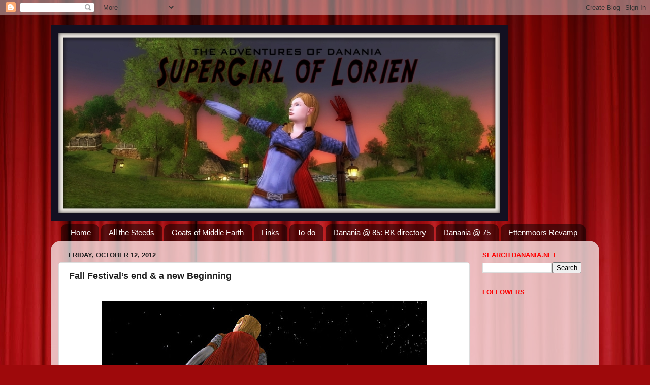

--- FILE ---
content_type: text/html; charset=UTF-8
request_url: http://www.danania.net/2012/10/fall-festivals-end-new-beginning.html?showComment=1350038298785
body_size: 24222
content:
<!DOCTYPE html>
<html class='v2' dir='ltr' lang='en'>
<head>
<link href='https://www.blogger.com/static/v1/widgets/335934321-css_bundle_v2.css' rel='stylesheet' type='text/css'/>
<meta content='width=1100' name='viewport'/>
<meta content='text/html; charset=UTF-8' http-equiv='Content-Type'/>
<meta content='blogger' name='generator'/>
<link href='http://www.danania.net/favicon.ico' rel='icon' type='image/x-icon'/>
<link href='http://www.danania.net/2012/10/fall-festivals-end-new-beginning.html' rel='canonical'/>
<link rel="alternate" type="application/atom+xml" title="Supergirl of Lorien - Atom" href="http://www.danania.net/feeds/posts/default" />
<link rel="alternate" type="application/rss+xml" title="Supergirl of Lorien - RSS" href="http://www.danania.net/feeds/posts/default?alt=rss" />
<link rel="service.post" type="application/atom+xml" title="Supergirl of Lorien - Atom" href="https://www.blogger.com/feeds/1129634950472285540/posts/default" />

<!--Can't find substitution for tag [blog.ieCssRetrofitLinks]-->
<link href='https://blogger.googleusercontent.com/img/b/R29vZ2xl/AVvXsEgmWUINDrrtHVtQs3-YAuHIkdqj4LTO37VM3-8DGSxTQL8wu8LktXzNdpYGyi-6zSdqetGFcfPZPZyc5cKd3AvvD7_JqO6LY4Rk_MGQ_p_VP7nJcaDCqrOKgHDWc-EYJW84ICMstDjxPQ/s640/danania13485+supergirl+flies1.jpg' rel='image_src'/>
<meta content='http://www.danania.net/2012/10/fall-festivals-end-new-beginning.html' property='og:url'/>
<meta content='Fall Festival’s end &amp; a new Beginning' property='og:title'/>
<meta content='    Aahh. It’s nice to feel the cool fall air this time of year. I took a spin out past the moon and back to the Shire just in time for Fall...' property='og:description'/>
<meta content='https://blogger.googleusercontent.com/img/b/R29vZ2xl/AVvXsEgmWUINDrrtHVtQs3-YAuHIkdqj4LTO37VM3-8DGSxTQL8wu8LktXzNdpYGyi-6zSdqetGFcfPZPZyc5cKd3AvvD7_JqO6LY4Rk_MGQ_p_VP7nJcaDCqrOKgHDWc-EYJW84ICMstDjxPQ/w1200-h630-p-k-no-nu/danania13485+supergirl+flies1.jpg' property='og:image'/>
<title>Supergirl of Lorien: Fall Festival&#8217;s end & a new Beginning</title>
<style id='page-skin-1' type='text/css'><!--
/*-----------------------------------------------
Blogger Template Style
Name:     Picture Window
Designer: Blogger
URL:      www.blogger.com
----------------------------------------------- */
/* Content
----------------------------------------------- */
body {
font: normal normal 15px Arial, Tahoma, Helvetica, FreeSans, sans-serif;
color: #1d1d1d;
background: #9e090b url(http://themes.googleusercontent.com/image?id=1boR97_H6UQaN1T-UDoOA5RZ3VHSD15X6Ah6l4I5cXbUkypGjXGLF-rNXu9nFHI0MIjO2) no-repeat fixed top center /* Credit: i-bob (http://www.istockphoto.com/googleimages.php?id=4311112&platform=blogger) */;
}
html body .region-inner {
min-width: 0;
max-width: 100%;
width: auto;
}
.content-outer {
font-size: 90%;
}
a:link {
text-decoration:none;
color: #313193;
}
a:visited {
text-decoration:none;
color: #6363cb;
}
a:hover {
text-decoration:underline;
color: #2f41ff;
}
.content-outer {
background: transparent none repeat scroll top left;
-moz-border-radius: 0;
-webkit-border-radius: 0;
-goog-ms-border-radius: 0;
border-radius: 0;
-moz-box-shadow: 0 0 0 rgba(0, 0, 0, .15);
-webkit-box-shadow: 0 0 0 rgba(0, 0, 0, .15);
-goog-ms-box-shadow: 0 0 0 rgba(0, 0, 0, .15);
box-shadow: 0 0 0 rgba(0, 0, 0, .15);
margin: 20px auto;
}
.content-inner {
padding: 0;
}
/* Header
----------------------------------------------- */
.header-outer {
background: transparent none repeat-x scroll top left;
_background-image: none;
color: #ffffff;
-moz-border-radius: 0;
-webkit-border-radius: 0;
-goog-ms-border-radius: 0;
border-radius: 0;
}
.Header img, .Header #header-inner {
-moz-border-radius: 0;
-webkit-border-radius: 0;
-goog-ms-border-radius: 0;
border-radius: 0;
}
.header-inner .Header .titlewrapper,
.header-inner .Header .descriptionwrapper {
padding-left: 0;
padding-right: 0;
}
.Header h1 {
font: normal normal 36px Arial, Tahoma, Helvetica, FreeSans, sans-serif;
text-shadow: 1px 1px 3px rgba(0, 0, 0, 0.3);
}
.Header h1 a {
color: #ffffff;
}
.Header .description {
font-size: 130%;
}
/* Tabs
----------------------------------------------- */
.tabs-inner {
margin: .5em 20px 0;
padding: 0;
}
.tabs-inner .section {
margin: 0;
}
.tabs-inner .widget ul {
padding: 0;
background: transparent none repeat scroll bottom;
-moz-border-radius: 0;
-webkit-border-radius: 0;
-goog-ms-border-radius: 0;
border-radius: 0;
}
.tabs-inner .widget li {
border: none;
}
.tabs-inner .widget li a {
display: inline-block;
padding: .5em 1em;
margin-right: .25em;
color: #ffffff;
font: normal normal 15px Arial, Tahoma, Helvetica, FreeSans, sans-serif;
-moz-border-radius: 10px 10px 0 0;
-webkit-border-top-left-radius: 10px;
-webkit-border-top-right-radius: 10px;
-goog-ms-border-radius: 10px 10px 0 0;
border-radius: 10px 10px 0 0;
background: transparent url(https://resources.blogblog.com/blogblog/data/1kt/transparent/black50.png) repeat scroll top left;
border-right: 1px solid transparent;
}
.tabs-inner .widget li:first-child a {
padding-left: 1.25em;
-moz-border-radius-topleft: 10px;
-moz-border-radius-bottomleft: 0;
-webkit-border-top-left-radius: 10px;
-webkit-border-bottom-left-radius: 0;
-goog-ms-border-top-left-radius: 10px;
-goog-ms-border-bottom-left-radius: 0;
border-top-left-radius: 10px;
border-bottom-left-radius: 0;
}
.tabs-inner .widget li.selected a,
.tabs-inner .widget li a:hover {
position: relative;
z-index: 1;
background: transparent url(https://resources.blogblog.com/blogblog/data/1kt/transparent/white80.png) repeat scroll bottom;
color: #313193;
-moz-box-shadow: 0 0 3px rgba(0, 0, 0, .15);
-webkit-box-shadow: 0 0 3px rgba(0, 0, 0, .15);
-goog-ms-box-shadow: 0 0 3px rgba(0, 0, 0, .15);
box-shadow: 0 0 3px rgba(0, 0, 0, .15);
}
/* Headings
----------------------------------------------- */
h2 {
font: bold normal 13px Arial, Tahoma, Helvetica, FreeSans, sans-serif;
text-transform: uppercase;
color: #ff0000;
margin: .5em 0;
}
/* Main
----------------------------------------------- */
.main-outer {
background: transparent url(https://resources.blogblog.com/blogblog/data/1kt/transparent/white80.png) repeat scroll top left;
-moz-border-radius: 20px 20px 0 0;
-webkit-border-top-left-radius: 20px;
-webkit-border-top-right-radius: 20px;
-webkit-border-bottom-left-radius: 0;
-webkit-border-bottom-right-radius: 0;
-goog-ms-border-radius: 20px 20px 0 0;
border-radius: 20px 20px 0 0;
-moz-box-shadow: 0 1px 3px rgba(0, 0, 0, .15);
-webkit-box-shadow: 0 1px 3px rgba(0, 0, 0, .15);
-goog-ms-box-shadow: 0 1px 3px rgba(0, 0, 0, .15);
box-shadow: 0 1px 3px rgba(0, 0, 0, .15);
}
.main-inner {
padding: 15px 20px 20px;
}
.main-inner .column-center-inner {
padding: 0 0;
}
.main-inner .column-left-inner {
padding-left: 0;
}
.main-inner .column-right-inner {
padding-right: 0;
}
/* Posts
----------------------------------------------- */
h3.post-title {
margin: 0;
font: normal bold 18px Arial, Tahoma, Helvetica, FreeSans, sans-serif;
}
.comments h4 {
margin: 1em 0 0;
font: normal bold 18px Arial, Tahoma, Helvetica, FreeSans, sans-serif;
}
.date-header span {
color: #1d1d1d;
}
.post-outer {
background-color: #ffffff;
border: solid 1px #dcdcdc;
-moz-border-radius: 5px;
-webkit-border-radius: 5px;
border-radius: 5px;
-goog-ms-border-radius: 5px;
padding: 15px 20px;
margin: 0 -20px 20px;
}
.post-body {
line-height: 1.4;
font-size: 110%;
position: relative;
}
.post-header {
margin: 0 0 1.5em;
color: #979797;
line-height: 1.6;
}
.post-footer {
margin: .5em 0 0;
color: #979797;
line-height: 1.6;
}
#blog-pager {
font-size: 140%
}
#comments .comment-author {
padding-top: 1.5em;
border-top: dashed 1px #ccc;
border-top: dashed 1px rgba(128, 128, 128, .5);
background-position: 0 1.5em;
}
#comments .comment-author:first-child {
padding-top: 0;
border-top: none;
}
.avatar-image-container {
margin: .2em 0 0;
}
/* Comments
----------------------------------------------- */
.comments .comments-content .icon.blog-author {
background-repeat: no-repeat;
background-image: url([data-uri]);
}
.comments .comments-content .loadmore a {
border-top: 1px solid #2f41ff;
border-bottom: 1px solid #2f41ff;
}
.comments .continue {
border-top: 2px solid #2f41ff;
}
/* Widgets
----------------------------------------------- */
.widget ul, .widget #ArchiveList ul.flat {
padding: 0;
list-style: none;
}
.widget ul li, .widget #ArchiveList ul.flat li {
border-top: dashed 1px #ccc;
border-top: dashed 1px rgba(128, 128, 128, .5);
}
.widget ul li:first-child, .widget #ArchiveList ul.flat li:first-child {
border-top: none;
}
.widget .post-body ul {
list-style: disc;
}
.widget .post-body ul li {
border: none;
}
/* Footer
----------------------------------------------- */
.footer-outer {
color:#cbcbcb;
background: transparent url(https://resources.blogblog.com/blogblog/data/1kt/transparent/black50.png) repeat scroll top left;
-moz-border-radius: 0 0 20px 20px;
-webkit-border-top-left-radius: 0;
-webkit-border-top-right-radius: 0;
-webkit-border-bottom-left-radius: 20px;
-webkit-border-bottom-right-radius: 20px;
-goog-ms-border-radius: 0 0 20px 20px;
border-radius: 0 0 20px 20px;
-moz-box-shadow: 0 1px 3px rgba(0, 0, 0, .15);
-webkit-box-shadow: 0 1px 3px rgba(0, 0, 0, .15);
-goog-ms-box-shadow: 0 1px 3px rgba(0, 0, 0, .15);
box-shadow: 0 1px 3px rgba(0, 0, 0, .15);
}
.footer-inner {
padding: 10px 20px 20px;
}
.footer-outer a {
color: #97a0ed;
}
.footer-outer a:visited {
color: #7d75ed;
}
.footer-outer a:hover {
color: #2f41ff;
}
.footer-outer .widget h2 {
color: #a8a8a8;
}
/* Mobile
----------------------------------------------- */
html body.mobile {
height: auto;
}
html body.mobile {
min-height: 480px;
background-size: 100% auto;
}
.mobile .body-fauxcolumn-outer {
background: transparent none repeat scroll top left;
}
html .mobile .mobile-date-outer, html .mobile .blog-pager {
border-bottom: none;
background: transparent url(https://resources.blogblog.com/blogblog/data/1kt/transparent/white80.png) repeat scroll top left;
margin-bottom: 10px;
}
.mobile .date-outer {
background: transparent url(https://resources.blogblog.com/blogblog/data/1kt/transparent/white80.png) repeat scroll top left;
}
.mobile .header-outer, .mobile .main-outer,
.mobile .post-outer, .mobile .footer-outer {
-moz-border-radius: 0;
-webkit-border-radius: 0;
-goog-ms-border-radius: 0;
border-radius: 0;
}
.mobile .content-outer,
.mobile .main-outer,
.mobile .post-outer {
background: inherit;
border: none;
}
.mobile .content-outer {
font-size: 100%;
}
.mobile-link-button {
background-color: #313193;
}
.mobile-link-button a:link, .mobile-link-button a:visited {
color: #ffffff;
}
.mobile-index-contents {
color: #1d1d1d;
}
.mobile .tabs-inner .PageList .widget-content {
background: transparent url(https://resources.blogblog.com/blogblog/data/1kt/transparent/white80.png) repeat scroll bottom;
color: #313193;
}
.mobile .tabs-inner .PageList .widget-content .pagelist-arrow {
border-left: 1px solid transparent;
}

--></style>
<style id='template-skin-1' type='text/css'><!--
body {
min-width: 1080px;
}
.content-outer, .content-fauxcolumn-outer, .region-inner {
min-width: 1080px;
max-width: 1080px;
_width: 1080px;
}
.main-inner .columns {
padding-left: 0;
padding-right: 240px;
}
.main-inner .fauxcolumn-center-outer {
left: 0;
right: 240px;
/* IE6 does not respect left and right together */
_width: expression(this.parentNode.offsetWidth -
parseInt("0") -
parseInt("240px") + 'px');
}
.main-inner .fauxcolumn-left-outer {
width: 0;
}
.main-inner .fauxcolumn-right-outer {
width: 240px;
}
.main-inner .column-left-outer {
width: 0;
right: 100%;
margin-left: -0;
}
.main-inner .column-right-outer {
width: 240px;
margin-right: -240px;
}
#layout {
min-width: 0;
}
#layout .content-outer {
min-width: 0;
width: 800px;
}
#layout .region-inner {
min-width: 0;
width: auto;
}
body#layout div.add_widget {
padding: 8px;
}
body#layout div.add_widget a {
margin-left: 32px;
}
--></style>
<style>
    body {background-image:url(http\:\/\/themes.googleusercontent.com\/image?id=1boR97_H6UQaN1T-UDoOA5RZ3VHSD15X6Ah6l4I5cXbUkypGjXGLF-rNXu9nFHI0MIjO2);}
    
@media (max-width: 200px) { body {background-image:url(http\:\/\/themes.googleusercontent.com\/image?id=1boR97_H6UQaN1T-UDoOA5RZ3VHSD15X6Ah6l4I5cXbUkypGjXGLF-rNXu9nFHI0MIjO2&options=w200);}}
@media (max-width: 400px) and (min-width: 201px) { body {background-image:url(http\:\/\/themes.googleusercontent.com\/image?id=1boR97_H6UQaN1T-UDoOA5RZ3VHSD15X6Ah6l4I5cXbUkypGjXGLF-rNXu9nFHI0MIjO2&options=w400);}}
@media (max-width: 800px) and (min-width: 401px) { body {background-image:url(http\:\/\/themes.googleusercontent.com\/image?id=1boR97_H6UQaN1T-UDoOA5RZ3VHSD15X6Ah6l4I5cXbUkypGjXGLF-rNXu9nFHI0MIjO2&options=w800);}}
@media (max-width: 1200px) and (min-width: 801px) { body {background-image:url(http\:\/\/themes.googleusercontent.com\/image?id=1boR97_H6UQaN1T-UDoOA5RZ3VHSD15X6Ah6l4I5cXbUkypGjXGLF-rNXu9nFHI0MIjO2&options=w1200);}}
/* Last tag covers anything over one higher than the previous max-size cap. */
@media (min-width: 1201px) { body {background-image:url(http\:\/\/themes.googleusercontent.com\/image?id=1boR97_H6UQaN1T-UDoOA5RZ3VHSD15X6Ah6l4I5cXbUkypGjXGLF-rNXu9nFHI0MIjO2&options=w1600);}}
  </style>
<script type='text/javascript'>
        (function(i,s,o,g,r,a,m){i['GoogleAnalyticsObject']=r;i[r]=i[r]||function(){
        (i[r].q=i[r].q||[]).push(arguments)},i[r].l=1*new Date();a=s.createElement(o),
        m=s.getElementsByTagName(o)[0];a.async=1;a.src=g;m.parentNode.insertBefore(a,m)
        })(window,document,'script','https://www.google-analytics.com/analytics.js','ga');
        ga('create', 'UA-35638414-1', 'auto', 'blogger');
        ga('blogger.send', 'pageview');
      </script>
<link href='https://www.blogger.com/dyn-css/authorization.css?targetBlogID=1129634950472285540&amp;zx=88a22b43-16ab-4752-8b7a-1c50868072ef' media='none' onload='if(media!=&#39;all&#39;)media=&#39;all&#39;' rel='stylesheet'/><noscript><link href='https://www.blogger.com/dyn-css/authorization.css?targetBlogID=1129634950472285540&amp;zx=88a22b43-16ab-4752-8b7a-1c50868072ef' rel='stylesheet'/></noscript>
<meta name='google-adsense-platform-account' content='ca-host-pub-1556223355139109'/>
<meta name='google-adsense-platform-domain' content='blogspot.com'/>

</head>
<body class='loading variant-open'>
<div class='navbar section' id='navbar' name='Navbar'><div class='widget Navbar' data-version='1' id='Navbar1'><script type="text/javascript">
    function setAttributeOnload(object, attribute, val) {
      if(window.addEventListener) {
        window.addEventListener('load',
          function(){ object[attribute] = val; }, false);
      } else {
        window.attachEvent('onload', function(){ object[attribute] = val; });
      }
    }
  </script>
<div id="navbar-iframe-container"></div>
<script type="text/javascript" src="https://apis.google.com/js/platform.js"></script>
<script type="text/javascript">
      gapi.load("gapi.iframes:gapi.iframes.style.bubble", function() {
        if (gapi.iframes && gapi.iframes.getContext) {
          gapi.iframes.getContext().openChild({
              url: 'https://www.blogger.com/navbar/1129634950472285540?po\x3d7952949028571595439\x26origin\x3dhttp://www.danania.net',
              where: document.getElementById("navbar-iframe-container"),
              id: "navbar-iframe"
          });
        }
      });
    </script><script type="text/javascript">
(function() {
var script = document.createElement('script');
script.type = 'text/javascript';
script.src = '//pagead2.googlesyndication.com/pagead/js/google_top_exp.js';
var head = document.getElementsByTagName('head')[0];
if (head) {
head.appendChild(script);
}})();
</script>
</div></div>
<div class='body-fauxcolumns'>
<div class='fauxcolumn-outer body-fauxcolumn-outer'>
<div class='cap-top'>
<div class='cap-left'></div>
<div class='cap-right'></div>
</div>
<div class='fauxborder-left'>
<div class='fauxborder-right'></div>
<div class='fauxcolumn-inner'>
</div>
</div>
<div class='cap-bottom'>
<div class='cap-left'></div>
<div class='cap-right'></div>
</div>
</div>
</div>
<div class='content'>
<div class='content-fauxcolumns'>
<div class='fauxcolumn-outer content-fauxcolumn-outer'>
<div class='cap-top'>
<div class='cap-left'></div>
<div class='cap-right'></div>
</div>
<div class='fauxborder-left'>
<div class='fauxborder-right'></div>
<div class='fauxcolumn-inner'>
</div>
</div>
<div class='cap-bottom'>
<div class='cap-left'></div>
<div class='cap-right'></div>
</div>
</div>
</div>
<div class='content-outer'>
<div class='content-cap-top cap-top'>
<div class='cap-left'></div>
<div class='cap-right'></div>
</div>
<div class='fauxborder-left content-fauxborder-left'>
<div class='fauxborder-right content-fauxborder-right'></div>
<div class='content-inner'>
<header>
<div class='header-outer'>
<div class='header-cap-top cap-top'>
<div class='cap-left'></div>
<div class='cap-right'></div>
</div>
<div class='fauxborder-left header-fauxborder-left'>
<div class='fauxborder-right header-fauxborder-right'></div>
<div class='region-inner header-inner'>
<div class='header section' id='header' name='Header'><div class='widget Header' data-version='1' id='Header1'>
<div id='header-inner'>
<a href='http://www.danania.net/' style='display: block'>
<img alt='Supergirl of Lorien' height='386px; ' id='Header1_headerimg' src='https://blogger.googleusercontent.com/img/b/R29vZ2xl/AVvXsEjUGsEdhRL7hY-LygNe6tqkG9Bp7UXeUXIh1yCqX6Z-lh74mOwA2qLO5qE8zPF6vHSrdqe2x4SvA9oAnKMmOcGYj9i9K4YakaSZsk-gPCmcvVtDNPxMduRyuSKFHU1MLx2DIcNLU8LJgg/s1600/supergirlfull.png' style='display: block' width='900px; '/>
</a>
</div>
</div></div>
</div>
</div>
<div class='header-cap-bottom cap-bottom'>
<div class='cap-left'></div>
<div class='cap-right'></div>
</div>
</div>
</header>
<div class='tabs-outer'>
<div class='tabs-cap-top cap-top'>
<div class='cap-left'></div>
<div class='cap-right'></div>
</div>
<div class='fauxborder-left tabs-fauxborder-left'>
<div class='fauxborder-right tabs-fauxborder-right'></div>
<div class='region-inner tabs-inner'>
<div class='tabs section' id='crosscol' name='Cross-Column'><div class='widget PageList' data-version='1' id='PageList1'>
<h2>Pages</h2>
<div class='widget-content'>
<ul>
<li>
<a href='http://www.danania.net/'>Home</a>
</li>
<li>
<a href='http://www.danania.net/p/all-steeds.html'>All the Steeds</a>
</li>
<li>
<a href='http://www.danania.net/p/goats-of-middle-earth.html'>Goats of Middle Earth</a>
</li>
<li>
<a href='http://www.danania.net/p/links.html'>Links</a>
</li>
<li>
<a href='http://www.danania.net/p/to-do.html'>To-do</a>
</li>
<li>
<a href='http://www.danania.net/p/danania-85.html'>Danania @ 85: RK directory</a>
</li>
<li>
<a href='http://www.danania.net/p/for-my-benefit-and-perhaps-yours-i-am.html'>Danania @ 75</a>
</li>
<li>
<a href='http://www.danania.net/p/ettenmoors-revamp.html'>Ettenmoors Revamp</a>
</li>
</ul>
<div class='clear'></div>
</div>
</div></div>
<div class='tabs no-items section' id='crosscol-overflow' name='Cross-Column 2'></div>
</div>
</div>
<div class='tabs-cap-bottom cap-bottom'>
<div class='cap-left'></div>
<div class='cap-right'></div>
</div>
</div>
<div class='main-outer'>
<div class='main-cap-top cap-top'>
<div class='cap-left'></div>
<div class='cap-right'></div>
</div>
<div class='fauxborder-left main-fauxborder-left'>
<div class='fauxborder-right main-fauxborder-right'></div>
<div class='region-inner main-inner'>
<div class='columns fauxcolumns'>
<div class='fauxcolumn-outer fauxcolumn-center-outer'>
<div class='cap-top'>
<div class='cap-left'></div>
<div class='cap-right'></div>
</div>
<div class='fauxborder-left'>
<div class='fauxborder-right'></div>
<div class='fauxcolumn-inner'>
</div>
</div>
<div class='cap-bottom'>
<div class='cap-left'></div>
<div class='cap-right'></div>
</div>
</div>
<div class='fauxcolumn-outer fauxcolumn-left-outer'>
<div class='cap-top'>
<div class='cap-left'></div>
<div class='cap-right'></div>
</div>
<div class='fauxborder-left'>
<div class='fauxborder-right'></div>
<div class='fauxcolumn-inner'>
</div>
</div>
<div class='cap-bottom'>
<div class='cap-left'></div>
<div class='cap-right'></div>
</div>
</div>
<div class='fauxcolumn-outer fauxcolumn-right-outer'>
<div class='cap-top'>
<div class='cap-left'></div>
<div class='cap-right'></div>
</div>
<div class='fauxborder-left'>
<div class='fauxborder-right'></div>
<div class='fauxcolumn-inner'>
</div>
</div>
<div class='cap-bottom'>
<div class='cap-left'></div>
<div class='cap-right'></div>
</div>
</div>
<!-- corrects IE6 width calculation -->
<div class='columns-inner'>
<div class='column-center-outer'>
<div class='column-center-inner'>
<div class='main section' id='main' name='Main'><div class='widget Blog' data-version='1' id='Blog1'>
<div class='blog-posts hfeed'>

          <div class="date-outer">
        
<h2 class='date-header'><span>Friday, October 12, 2012</span></h2>

          <div class="date-posts">
        
<div class='post-outer'>
<div class='post hentry uncustomized-post-template' itemprop='blogPost' itemscope='itemscope' itemtype='http://schema.org/BlogPosting'>
<meta content='https://blogger.googleusercontent.com/img/b/R29vZ2xl/AVvXsEgmWUINDrrtHVtQs3-YAuHIkdqj4LTO37VM3-8DGSxTQL8wu8LktXzNdpYGyi-6zSdqetGFcfPZPZyc5cKd3AvvD7_JqO6LY4Rk_MGQ_p_VP7nJcaDCqrOKgHDWc-EYJW84ICMstDjxPQ/s640/danania13485+supergirl+flies1.jpg' itemprop='image_url'/>
<meta content='1129634950472285540' itemprop='blogId'/>
<meta content='7952949028571595439' itemprop='postId'/>
<a name='7952949028571595439'></a>
<h3 class='post-title entry-title' itemprop='name'>
Fall Festival&#8217;s end & a new Beginning
</h3>
<div class='post-header'>
<div class='post-header-line-1'></div>
</div>
<div class='post-body entry-content' id='post-body-7952949028571595439' itemprop='description articleBody'>
<br />
<div class="separator" style="clear: both; text-align: center;">
<a href="https://blogger.googleusercontent.com/img/b/R29vZ2xl/AVvXsEgmWUINDrrtHVtQs3-YAuHIkdqj4LTO37VM3-8DGSxTQL8wu8LktXzNdpYGyi-6zSdqetGFcfPZPZyc5cKd3AvvD7_JqO6LY4Rk_MGQ_p_VP7nJcaDCqrOKgHDWc-EYJW84ICMstDjxPQ/s1600/danania13485+supergirl+flies1.jpg" imageanchor="1" style="margin-left: 1em; margin-right: 1em;"><img border="0" height="482" src="https://blogger.googleusercontent.com/img/b/R29vZ2xl/AVvXsEgmWUINDrrtHVtQs3-YAuHIkdqj4LTO37VM3-8DGSxTQL8wu8LktXzNdpYGyi-6zSdqetGFcfPZPZyc5cKd3AvvD7_JqO6LY4Rk_MGQ_p_VP7nJcaDCqrOKgHDWc-EYJW84ICMstDjxPQ/s640/danania13485+supergirl+flies1.jpg" width="640" /></a></div>
<div class="MsoNormal" style="text-align: justify; text-justify: inter-ideograph;">
<span style="font-family: Arial, sans-serif; font-size: 12pt; line-height: 115%;">Aahh.
It&#8217;s nice to feel the cool fall air this time of year. I took a spin out past
the moon and back to the Shire just in time for Fall festival to be into full
festivities.</span></div>
<div class="MsoNormal" style="text-align: justify; text-justify: inter-ideograph;">
<span style="font-family: Arial, sans-serif; font-size: 12pt; line-height: 115%;"><br /></span></div>
<div class="MsoNormal" style="text-align: justify; text-justify: inter-ideograph;">
<span style="font-family: &quot;Arial&quot;,&quot;sans-serif&quot;; font-size: 12.0pt; line-height: 115%;">I
had an interesting dilemma at Fall festival this year. Since there were no new
quests or adventures, I spent little time at the festival. The thing is that
the lildanas and I hardly left the festival the past two years. We would try
for the Painted Skeleton Horse every day, and fail every day. <o:p></o:p></span></div>
<div class="MsoNormal" style="text-align: justify; text-justify: inter-ideograph;">
<span style="font-family: &quot;Arial&quot;,&quot;sans-serif&quot;; font-size: 12.0pt; line-height: 115%;"><br /></span></div>
<div class="MsoNormal" style="text-align: justify; text-justify: inter-ideograph;">
<span style="font-family: &quot;Arial&quot;,&quot;sans-serif&quot;; font-size: 12.0pt; line-height: 115%;">In
celebrating so much last year, we amassed so many tokens that we didn&#8217;t even
need to show up this year and could have taken home all the goodies. We tried
and failed to get the horse for about a week this year, then shut it down and
prepared for Rohan instead. In fact, a nice low-key festival was exactly what
we needed. We did get to meet a few people at festival though and took home all
the things. Here are some of the pictures of our time at festival.<o:p></o:p></span></div>
<div class="MsoNormal" style="text-align: justify; text-justify: inter-ideograph;">
<span style="font-family: &quot;Arial&quot;,&quot;sans-serif&quot;; font-size: 12.0pt; line-height: 115%;"><br /></span></div>
<div class="MsoNormal" style="text-align: justify; text-justify: inter-ideograph;">
<span style="font-family: &quot;Arial&quot;,&quot;sans-serif&quot;; font-size: 12.0pt; line-height: 115%;">If
you are still at festival, here is a list of all the things that can be
bartered; pictures are in this post down below.&nbsp;</span><span style="font-family: Arial, sans-serif; font-size: 12pt; line-height: 115%;">(</span><a href="http://www.danania.net/2012/10/fall-festival-goodies.html" style="font-family: Arial, sans-serif; font-size: 12pt; line-height: 115%;"><span style="color: blue;"><b>fall-festival-goodies</b></span></a><span style="font-family: Arial, sans-serif; font-size: 12pt; line-height: 115%;">)</span></div>
<div class="MsoNormal" style="text-align: justify; text-justify: inter-ideograph;">
<span style="font-family: &quot;Arial&quot;,&quot;sans-serif&quot;; font-size: 12.0pt; line-height: 115%;">We
had lots of pictures from Fall festival 2011 also @</span><span style="font-family: Arial, sans-serif; font-size: 12pt; line-height: 115%;">&nbsp;(</span><a href="http://www.danania.net/2012/02/fun-fall-festival-friends.html" style="font-family: Arial, sans-serif; font-size: 12pt; line-height: 115%;"><span style="color: blue;"><b>fun-fall-festival-friends!</b></span></a><span style="font-family: Arial, sans-serif; font-size: 12pt; line-height: 115%;">).</span></div>
<div class="MsoNormal" style="text-align: justify; text-justify: inter-ideograph;">
<br /></div>
<div class="MsoNormal" style="text-align: justify; text-justify: inter-ideograph;">
<b><span style="font-family: &quot;Arial&quot;,&quot;sans-serif&quot;; font-size: 15.0pt; line-height: 115%;">Some people I saw at Fall Festival <o:p></o:p></span></b></div>
<div class="MsoNormal" style="text-align: justify; text-justify: inter-ideograph;">
<span style="font-family: &quot;Arial&quot;,&quot;sans-serif&quot;; font-size: 12.0pt; line-height: 115%;">We
remembered the Haunted Burrow so well from last year, we could run through it
with our eyes closed. Danaszar gives a tour of the Haunted Burrow to new friend
<b>Shouriel</b>.<o:p></o:p></span></div>
<div class="separator" style="clear: both; text-align: center;">
<a href="https://blogger.googleusercontent.com/img/b/R29vZ2xl/AVvXsEj6X11GYRMCCMId2vppcSD49S_EofrCl4jNgc86_FLgtlCixrTXH_Y3_vr2gkvSl4xEWYgsRtY2QuJBVCdO1TuQEcNs5icarG_cXPqaAmyBbatSWzmAXx1t6zUkqbb_W_XpOJLYzgYHug/s1600/danania13415+shouriel.jpg" imageanchor="1" style="margin-left: 1em; margin-right: 1em;"><img border="0" height="364" src="https://blogger.googleusercontent.com/img/b/R29vZ2xl/AVvXsEj6X11GYRMCCMId2vppcSD49S_EofrCl4jNgc86_FLgtlCixrTXH_Y3_vr2gkvSl4xEWYgsRtY2QuJBVCdO1TuQEcNs5icarG_cXPqaAmyBbatSWzmAXx1t6zUkqbb_W_XpOJLYzgYHug/s640/danania13415+shouriel.jpg" width="640" /></a></div>
<div class="MsoNormal" style="text-align: justify; text-justify: inter-ideograph;">
<span style="font-family: &quot;Arial&quot;,&quot;sans-serif&quot;; font-size: 12.0pt; line-height: 115%;"><br /></span></div>
<div class="MsoNormal" style="text-align: justify; text-justify: inter-ideograph;">
<b><span style="font-family: &quot;Arial&quot;,&quot;sans-serif&quot;; font-size: 12.0pt; line-height: 115%;">Nidia</span></b><span style="font-family: Arial, sans-serif; font-size: 12pt; line-height: 115%;"> discusses fall
activities with Danaszar and schemes to play a trick on me.</span></div>
<div class="separator" style="clear: both; text-align: center;">
<a href="https://blogger.googleusercontent.com/img/b/R29vZ2xl/AVvXsEi7Bu6LkvorDzcvWRLmG7QDK0Fp05oe5SE27myNfLUTM5D6fDM1cI3waZIfrC6L0LHGVE2gG2E_xVHhHhhK1xKZRcVOdc3lOHu79tJ3Qy8YmzieV2996sIHr4rbUFHicaAF6UAHYtyCDg/s1600/danania13416+nidia.jpg" imageanchor="1" style="margin-left: 1em; margin-right: 1em;"><img border="0" height="424" src="https://blogger.googleusercontent.com/img/b/R29vZ2xl/AVvXsEi7Bu6LkvorDzcvWRLmG7QDK0Fp05oe5SE27myNfLUTM5D6fDM1cI3waZIfrC6L0LHGVE2gG2E_xVHhHhhK1xKZRcVOdc3lOHu79tJ3Qy8YmzieV2996sIHr4rbUFHicaAF6UAHYtyCDg/s640/danania13416+nidia.jpg" width="640" /></a></div>
<div class="MsoNormal" style="text-align: justify; text-justify: inter-ideograph;">
<br /></div>
<div class="MsoNormal" style="text-align: justify; text-justify: inter-ideograph;">
<span style="font-family: &quot;Arial&quot;,&quot;sans-serif&quot;; font-size: 12.0pt; line-height: 115%;">Aaahhh!
Bucket-headed Nidia gives me a good fright.<o:p></o:p></span></div>
<div class="separator" style="clear: both; text-align: center;">
<a href="https://blogger.googleusercontent.com/img/b/R29vZ2xl/AVvXsEgnyBSDYSZmkfkTFHHQn0Qyr5a1c-1etjrG2rYamsO-gTg1BtXpWwBC9tde60cvjM6iUj3InK3AuGdydhpwNhtV4ntY4WhYVKewhKkleyaft39LK9vXUf4CFJgeVrDMVccgmFvX5J4GDQ/s1600/danania13478+nidia+bucket.jpg" imageanchor="1" style="margin-left: 1em; margin-right: 1em;"><img border="0" height="486" src="https://blogger.googleusercontent.com/img/b/R29vZ2xl/AVvXsEgnyBSDYSZmkfkTFHHQn0Qyr5a1c-1etjrG2rYamsO-gTg1BtXpWwBC9tde60cvjM6iUj3InK3AuGdydhpwNhtV4ntY4WhYVKewhKkleyaft39LK9vXUf4CFJgeVrDMVccgmFvX5J4GDQ/s640/danania13478+nidia+bucket.jpg" width="640" /></a></div>
<div class="MsoNormal" style="text-align: justify; text-justify: inter-ideograph;">
<span style="font-family: &quot;Arial&quot;,&quot;sans-serif&quot;; font-size: 12.0pt; line-height: 115%;"><br /></span></div>
<div class="MsoNormal" style="text-align: justify; text-justify: inter-ideograph;">
<b><span style="font-family: &quot;Arial&quot;,&quot;sans-serif&quot;; font-size: 12.0pt; line-height: 115%;">Haljesor</span></b><span style="font-family: Arial, sans-serif; font-size: 12pt; line-height: 115%;">
dresses up for Halloween&#8230; or mebbe that is his regular attire. You can guess
the inspiration for the outfit, yes?</span></div>
<div class="separator" style="clear: both; text-align: center;">
<a href="https://blogger.googleusercontent.com/img/b/R29vZ2xl/AVvXsEg3donzem8HF1KPEh_1TqCTINa21ll3o6-l2rC_KoczKbhoKJQooz7O1jBHAmC5XEBXfcYBBKWlPkK7DptnQ5k_V6Fr6B1wuwZK5HXqkQR-4IYYSwhhTbOkomEb7UY4-dXhpd7k7Gy1QA/s1600/danania13418+haljesor.jpg" imageanchor="1" style="margin-left: 1em; margin-right: 1em;"><img border="0" height="640" src="https://blogger.googleusercontent.com/img/b/R29vZ2xl/AVvXsEg3donzem8HF1KPEh_1TqCTINa21ll3o6-l2rC_KoczKbhoKJQooz7O1jBHAmC5XEBXfcYBBKWlPkK7DptnQ5k_V6Fr6B1wuwZK5HXqkQR-4IYYSwhhTbOkomEb7UY4-dXhpd7k7Gy1QA/s640/danania13418+haljesor.jpg" width="604" /></a></div>
<div class="MsoNormal" style="text-align: justify; text-justify: inter-ideograph;">
<span style="font-family: Arial, sans-serif; font-size: 12pt; line-height: 115%;"><br /></span></div>
<div class="MsoNormal" style="text-align: justify; text-justify: inter-ideograph;">
<span style="font-family: Arial, sans-serif; font-size: 12pt; line-height: 115%;">I
change into my </span><b style="font-family: Arial, sans-serif; font-size: 12pt; line-height: 115%;">Batgirl</b><span style="font-family: Arial, sans-serif; font-size: 12pt; line-height: 115%;"> outfit that I
wore last year, and mount my </span><b style="font-family: Arial, sans-serif; font-size: 12pt; line-height: 115%;">Painted
Skeleton Horse</b><span style="font-family: Arial, sans-serif; font-size: 12pt; line-height: 115%;"> (this is one of the very few places I let the store trump
more grind since I don&#8217;t like random fail... I did buy the Steed last year).</span></div>
<div class="separator" style="clear: both; text-align: center;">
<a href="https://blogger.googleusercontent.com/img/b/R29vZ2xl/AVvXsEgvN1kVMsx_n8V-I8HSjGoqmYRL9xRliu2nbx_Og6ntfyhSfRZPTbJN1PeRjcOfF5GTLBoZdJdycIMo_Mx_uWDsoM0JO_vUDLdcrm-ITrZ0wA8feCkrBhKeay8CqCqNu1QU30efg2HpoQ/s1600/danania13509+batgirl.jpg" imageanchor="1" style="margin-left: 1em; margin-right: 1em;"><img border="0" height="330" src="https://blogger.googleusercontent.com/img/b/R29vZ2xl/AVvXsEgvN1kVMsx_n8V-I8HSjGoqmYRL9xRliu2nbx_Og6ntfyhSfRZPTbJN1PeRjcOfF5GTLBoZdJdycIMo_Mx_uWDsoM0JO_vUDLdcrm-ITrZ0wA8feCkrBhKeay8CqCqNu1QU30efg2HpoQ/s640/danania13509+batgirl.jpg" width="640" /></a></div>
<div class="MsoNormal" style="text-align: justify; text-justify: inter-ideograph;">
<span style="font-family: Arial, sans-serif; font-size: 12pt; line-height: 115%;"><br /></span></div>
<div class="MsoNormal" style="text-align: justify; text-justify: inter-ideograph;">
<b><span style="font-family: &quot;Arial&quot;,&quot;sans-serif&quot;; font-size: 12.0pt; line-height: 115%;">Arkandon</span></b><span style="font-family: Arial, sans-serif; font-size: 12pt; line-height: 115%;">
practices his &#8220;BOO&#8221; though I am impervious to it. Nerves of steel&#8230;</span><br />
<div class="separator" style="clear: both; text-align: center;">
<a href="https://blogger.googleusercontent.com/img/b/R29vZ2xl/AVvXsEgJLKKlbB4YqaPfd_TOYSTNYCt-XEQXmVtBveC9LbjBlI9SIAPTJ3VcL3r5v4IhLcFMJlIT_wGxEzZX8OMEKYwWYBfvG_FWuIvztuXa3MHlfbt2l62V3ukyqBaovqyhDKpa0AVuYD25qw/s1600/danania13511+arkandon.jpg" imageanchor="1" style="margin-left: 1em; margin-right: 1em;"><img border="0" height="472" src="https://blogger.googleusercontent.com/img/b/R29vZ2xl/AVvXsEgJLKKlbB4YqaPfd_TOYSTNYCt-XEQXmVtBveC9LbjBlI9SIAPTJ3VcL3r5v4IhLcFMJlIT_wGxEzZX8OMEKYwWYBfvG_FWuIvztuXa3MHlfbt2l62V3ukyqBaovqyhDKpa0AVuYD25qw/s640/danania13511+arkandon.jpg" width="640" /></a></div>
<span style="font-family: Arial, sans-serif; font-size: 12pt; line-height: 115%;"><br /></span></div>
<div class="MsoNormal" style="text-align: justify; text-justify: inter-ideograph;">
<b><span style="font-family: &quot;Arial&quot;,&quot;sans-serif&quot;; font-size: 12.0pt; line-height: 115%;">Cherryful </span></b><span style="font-family: &quot;Arial&quot;,&quot;sans-serif&quot;; font-size: 12pt; line-height: 115%;">shows
that she is indeed the pinkest captain in the land.</span><br />
<div class="separator" style="clear: both; text-align: center;">
<a href="https://blogger.googleusercontent.com/img/b/R29vZ2xl/AVvXsEjKBnAWwlX1ysKYMfhiNUNuhIiKonUwvJgUl3vryUzk0Bltgu1nLX7Z79wsuo0KklPQEkWw34hyy3E7NhNGAtXEknXIrwXpE_MgyS1YvF3h_CBLyIotE8IPNBKABuqE7jz4_yvNdaVzVw/s1600/danania13515+cherryful.jpg" imageanchor="1" style="margin-left: 1em; margin-right: 1em;"><img border="0" height="430" src="https://blogger.googleusercontent.com/img/b/R29vZ2xl/AVvXsEjKBnAWwlX1ysKYMfhiNUNuhIiKonUwvJgUl3vryUzk0Bltgu1nLX7Z79wsuo0KklPQEkWw34hyy3E7NhNGAtXEknXIrwXpE_MgyS1YvF3h_CBLyIotE8IPNBKABuqE7jz4_yvNdaVzVw/s640/danania13515+cherryful.jpg" width="640" /></a></div>
<span style="font-family: &quot;Arial&quot;,&quot;sans-serif&quot;; font-size: 12pt; line-height: 115%;"><br /></span></div>
<div class="MsoNormal" style="text-align: justify; text-justify: inter-ideograph;">
<span style="font-family: Arial, sans-serif; font-size: 12pt; line-height: 115%;">The
famous </span><b style="font-family: Arial, sans-serif; font-size: 12pt; line-height: 115%;">Mysterixox</b><span style="font-family: Arial, sans-serif; font-size: 12pt; line-height: 115%;"> (<b><span style="color: blue;">http://mysterixox.wordpress.com/</span></b>)
dresses to match the <b>Green Painted Skeleton Horse</b>.</span><br />
<div class="separator" style="clear: both; text-align: center;">
<a href="https://blogger.googleusercontent.com/img/b/R29vZ2xl/AVvXsEjBka6yv-APNLU27fawyzqZHaBa470ij-iAVH7lG_WW9ZxwogCzZTZvNIh1gRLwME82qIWgURoL93FRlemltBLA4s3YTlld88tuE4mmqE2YAPKBazuDjC2HpeMOxtCwsgKSH4TBY5y75A/s1600/danania13525+mysterixox.jpg" imageanchor="1" style="margin-left: 1em; margin-right: 1em;"><img border="0" height="512" src="https://blogger.googleusercontent.com/img/b/R29vZ2xl/AVvXsEjBka6yv-APNLU27fawyzqZHaBa470ij-iAVH7lG_WW9ZxwogCzZTZvNIh1gRLwME82qIWgURoL93FRlemltBLA4s3YTlld88tuE4mmqE2YAPKBazuDjC2HpeMOxtCwsgKSH4TBY5y75A/s640/danania13525+mysterixox.jpg" width="640" /></a></div>
<span style="font-family: Arial, sans-serif; font-size: 12pt; line-height: 115%;"><br /></span></div>
<div class="MsoNormal" style="text-align: justify; text-justify: inter-ideograph;">
<b><span style="font-family: &quot;Arial&quot;,&quot;sans-serif&quot;; font-size: 12.0pt; line-height: 115%;">Asciel</span></b><span style="font-family: &quot;Arial&quot;,&quot;sans-serif&quot;; font-size: 12pt; line-height: 115%;"> is ready to party.
Fall festival at the Shire? Galtrev? It doesn&#8217;t matter; the party moves with
her Hoopty-hoopty-hoop.</span><br />
<div class="separator" style="clear: both; text-align: center;">
<a href="https://blogger.googleusercontent.com/img/b/R29vZ2xl/AVvXsEggbOnXkzpqCTHk5NLAEoXoO1RgroS3CyBgDkYTX_4RImk8uHCxLuEfPg6j2qGjP-q7To1d5SjvstkySh6KOmkALoWD97x6WafZe3qFScTtZI9e_OcteR-zSp0Ck-bzmBGZ0Wv-ItocCQ/s1600/danania13533+asciel.jpg" imageanchor="1" style="margin-left: 1em; margin-right: 1em;"><img border="0" height="454" src="https://blogger.googleusercontent.com/img/b/R29vZ2xl/AVvXsEggbOnXkzpqCTHk5NLAEoXoO1RgroS3CyBgDkYTX_4RImk8uHCxLuEfPg6j2qGjP-q7To1d5SjvstkySh6KOmkALoWD97x6WafZe3qFScTtZI9e_OcteR-zSp0Ck-bzmBGZ0Wv-ItocCQ/s640/danania13533+asciel.jpg" width="640" /></a></div>
<span style="font-family: &quot;Arial&quot;,&quot;sans-serif&quot;; font-size: 12pt; line-height: 115%;"><br /></span></div>
<div class="MsoNormal" style="text-align: justify; text-justify: inter-ideograph;">
<b><span style="font-family: &quot;Arial&quot;,&quot;sans-serif&quot;; font-size: 12.0pt; line-height: 115%;">Audrelier</span></b><span style="font-family: &quot;Arial&quot;,&quot;sans-serif&quot;; font-size: 12pt; line-height: 115%;">
rides the world-renown Eriador Horse, ready to scare hobbits at the Haunted
Burrow.</span><br />
<div class="separator" style="clear: both; text-align: center;">
<a href="https://blogger.googleusercontent.com/img/b/R29vZ2xl/AVvXsEhq2ZEs-DMTDJ-a4rYsU-tz1R6PPdXAls2VoCasIcvAXRL0J_X-eyAa2unFE4xFg28eV-UU4lzGKjEf4QyWoplHqWokxsayUfDBq1o7MmPFyEW7XUx9i6znf8X4a8W3U6v-jxVlDn8BvA/s1600/danania13615+audrelier.jpg" imageanchor="1" style="margin-left: 1em; margin-right: 1em;"><img border="0" height="470" src="https://blogger.googleusercontent.com/img/b/R29vZ2xl/AVvXsEhq2ZEs-DMTDJ-a4rYsU-tz1R6PPdXAls2VoCasIcvAXRL0J_X-eyAa2unFE4xFg28eV-UU4lzGKjEf4QyWoplHqWokxsayUfDBq1o7MmPFyEW7XUx9i6znf8X4a8W3U6v-jxVlDn8BvA/s640/danania13615+audrelier.jpg" width="640" /></a></div>
<br /></div>
<div class="MsoNormal" style="text-align: justify; text-justify: inter-ideograph;">
<br /></div>
<div class="MsoNormal" style="text-align: justify; text-justify: inter-ideograph;">
<b><span style="font-family: &quot;Arial&quot;,&quot;sans-serif&quot;; font-size: 15.0pt; line-height: 115%;">Images from the Haunted Burrow<o:p></o:p></span></b></div>
<div class="MsoNormal" style="text-align: justify; text-justify: inter-ideograph;">
<span style="font-family: &quot;Arial&quot;,&quot;sans-serif&quot;; font-size: 12.0pt; line-height: 115%;">One
new thing for me at this Fall festival was the addition of an Ale Association
quest. Since this past Summer festival was my first time spent with them, this
was my first view of the AA interacting with the Haunted Burrow. I spent some
time playing tricks on the silly hobbits in the Burrow for the AA; then I went
back to console them as part of the normal quest set. Here is one of the &#8220;ghosts&#8221;
I sent after a scared hobbit.<o:p></o:p></span><br />
<div class="separator" style="clear: both; text-align: center;">
<a href="https://blogger.googleusercontent.com/img/b/R29vZ2xl/AVvXsEgtBKg45X8J-gjriwOY8fPn1Z8qrZ9PlARHLFiTtLxYNfhfK8fIBc4Lpji0qprHoDw65u7GRidFJh9jS_6ZxuJEdOAStUcAus1nUtQMJxMj8ZFRWpX6pfyNTfW5gzykhN00fWVWSleprA/s1600/danania13514+ghost.jpg" imageanchor="1" style="margin-left: 1em; margin-right: 1em;"><img border="0" height="404" src="https://blogger.googleusercontent.com/img/b/R29vZ2xl/AVvXsEgtBKg45X8J-gjriwOY8fPn1Z8qrZ9PlARHLFiTtLxYNfhfK8fIBc4Lpji0qprHoDw65u7GRidFJh9jS_6ZxuJEdOAStUcAus1nUtQMJxMj8ZFRWpX6pfyNTfW5gzykhN00fWVWSleprA/s640/danania13514+ghost.jpg" width="640" /></a></div>
<span style="font-family: &quot;Arial&quot;,&quot;sans-serif&quot;; font-size: 12.0pt; line-height: 115%;"><br /></span></div>
<div class="MsoNormal" style="text-align: justify; text-justify: inter-ideograph;">
<span style="font-family: Arial, sans-serif; font-size: 12pt; line-height: 115%;">Danaszar
wonders who the man in the portrait might be? Do you know who he is? He must be
someone famous since he is a picture of a human in a hobbit house.</span><br />
<div class="separator" style="clear: both; text-align: center;">
<a href="https://blogger.googleusercontent.com/img/b/R29vZ2xl/AVvXsEi4xPgBte_6a_rXG2zDL92tUQAdFmI0-nr9w05q2PjDD-52mgXJx9gFnJag9pM8NvuHdbgeVKXp-mRHI-18gvdM-GsUGQ14-WSUAia75qn3bUPoXAHoLg-IleL-j-0aCWLTHRTDSW0h7g/s1600/danania13616+szar+portrait.jpg" imageanchor="1" style="margin-left: 1em; margin-right: 1em;"><img border="0" height="418" src="https://blogger.googleusercontent.com/img/b/R29vZ2xl/AVvXsEi4xPgBte_6a_rXG2zDL92tUQAdFmI0-nr9w05q2PjDD-52mgXJx9gFnJag9pM8NvuHdbgeVKXp-mRHI-18gvdM-GsUGQ14-WSUAia75qn3bUPoXAHoLg-IleL-j-0aCWLTHRTDSW0h7g/s640/danania13616+szar+portrait.jpg" width="640" /></a></div>
<span style="font-family: Arial, sans-serif; font-size: 12pt; line-height: 115%;"><br /></span></div>
<div class="MsoNormal" style="text-align: justify; text-justify: inter-ideograph;">
<span style="font-family: Arial, sans-serif; font-size: 12pt; line-height: 115%;">Danadalyn
plays the &#8220;potion game&#8221;. It is kinda funny; I never bothered to read the clues
to tell me which potion to take to keep us safe. I read the clues now and they
seem obvious and easy to solve, but in the moment, I just pick up a bottle and
swig it&#8230; mebbe good, mebbe bad. The order of drinks is&#8230; </span><i style="font-family: Arial, sans-serif; font-size: 12pt; line-height: 115%;">White, Blue, Orange, Blue</i><span style="font-family: Arial, sans-serif; font-size: 12pt; line-height: 115%;">.</span><br />
<div class="separator" style="clear: both; text-align: center;">
</div>
<div class="separator" style="clear: both; text-align: center;">
<a href="https://blogger.googleusercontent.com/img/b/R29vZ2xl/AVvXsEi6zRM0W4JuZ0vneGeH_mb1-vhdZ5KZvrGfuN62X-6gEy2wqir7WmIUMqLlG3QVYttvX880iFLukS9cdZkzu5pfOD7-QO_8PUbVbNNObt6tE8YayTfpSacyjsymiIDD_BSdHz2Dn3Nilw/s1600/danania13617+WBOB+dalyn.jpg" imageanchor="1" style="margin-left: 1em; margin-right: 1em;"><img border="0" height="410" src="https://blogger.googleusercontent.com/img/b/R29vZ2xl/AVvXsEi6zRM0W4JuZ0vneGeH_mb1-vhdZ5KZvrGfuN62X-6gEy2wqir7WmIUMqLlG3QVYttvX880iFLukS9cdZkzu5pfOD7-QO_8PUbVbNNObt6tE8YayTfpSacyjsymiIDD_BSdHz2Dn3Nilw/s640/danania13617+WBOB+dalyn.jpg" width="640" /></a></div>
<br /></div>
<div class="MsoNormal" style="text-align: justify; text-justify: inter-ideograph;">
<br /></div>
<div class="MsoNormal" style="text-align: justify; text-justify: inter-ideograph;">
<b><span style="font-family: &quot;Arial&quot;,&quot;sans-serif&quot;; font-size: 15.0pt; line-height: 115%;">Goodies from the Festival<o:p></o:p></span></b></div>
<div class="MsoNormal" style="text-align: justify; text-justify: inter-ideograph;">
<span style="font-family: &quot;Arial&quot;,&quot;sans-serif&quot;; font-size: 12.0pt; line-height: 115%;">I
mentioned the barter prices for the goodies in a previous post. Here are some
pictures of them.<o:p></o:p></span><br />
<span style="font-family: &quot;Arial&quot;,&quot;sans-serif&quot;; font-size: 12.0pt; line-height: 115%;"><br /></span></div>
<div class="MsoNormal" style="text-align: justify; text-justify: inter-ideograph;">
<span style="font-family: &quot;Arial&quot;,&quot;sans-serif&quot;; font-size: 12.0pt; line-height: 115%;">Here
is the <b>Beer Stein</b>. Ok, the beer stein is in my right hand, and my other drink
is in my left hand. Two fisted FTW.<o:p></o:p></span><br />
<div class="separator" style="clear: both; text-align: center;">
<a href="https://blogger.googleusercontent.com/img/b/R29vZ2xl/AVvXsEjymITtIN5bwfPzlJ9G2v9FdhhSyI7Fl9uOGyDEQ3P_4FSi3VbTG1h6kkPbNEiidQp6iLXOFMMLQJm5NiWrFBlQoCY9B_nUAZzvFoYgHY1E3Kgau3CxYK3C33r_E3Dt3W9BOJZd1WbSQA/s1600/danania13621+stine.jpg" imageanchor="1" style="margin-left: 1em; margin-right: 1em;"><img border="0" height="452" src="https://blogger.googleusercontent.com/img/b/R29vZ2xl/AVvXsEjymITtIN5bwfPzlJ9G2v9FdhhSyI7Fl9uOGyDEQ3P_4FSi3VbTG1h6kkPbNEiidQp6iLXOFMMLQJm5NiWrFBlQoCY9B_nUAZzvFoYgHY1E3Kgau3CxYK3C33r_E3Dt3W9BOJZd1WbSQA/s640/danania13621+stine.jpg" width="640" /></a></div>
<span style="font-family: &quot;Arial&quot;,&quot;sans-serif&quot;; font-size: 12.0pt; line-height: 115%;"><br /></span></div>
<div class="MsoNormal" style="text-align: justify; text-justify: inter-ideograph;">
<span style="font-family: Arial, sans-serif; font-size: 12pt; line-height: 115%;">I
explain Newton&#8217;s laws of motion as it applies to my Basket of Apples. The </span><b style="font-family: Arial, sans-serif; font-size: 12pt; line-height: 115%;">centripetal force</b><span style="font-family: Arial, sans-serif; font-size: 12pt; line-height: 115%;"> due to the rotational
rate at which I twirl my basket is greater than the force of gravity applied to
the apples.</span><br />
<div class="separator" style="clear: both; text-align: center;">
<a href="https://blogger.googleusercontent.com/img/b/R29vZ2xl/AVvXsEh0hf1nabHe349mo5wUeQhIN4NfjFnhBIfjW7JTr_vG2xPwaV_AvTCbBGmORjLmnMXBVmmpnFIOrawDKRTWNPqwEGrwJq7653bq30rDikZIv4V1GpOehiIFmCrUlUzjz2wUJRzTuw0aOw/s1600/danania13622+apple+basket.jpg" imageanchor="1" style="margin-left: 1em; margin-right: 1em;"><img border="0" height="482" src="https://blogger.googleusercontent.com/img/b/R29vZ2xl/AVvXsEh0hf1nabHe349mo5wUeQhIN4NfjFnhBIfjW7JTr_vG2xPwaV_AvTCbBGmORjLmnMXBVmmpnFIOrawDKRTWNPqwEGrwJq7653bq30rDikZIv4V1GpOehiIFmCrUlUzjz2wUJRzTuw0aOw/s640/danania13622+apple+basket.jpg" width="640" /></a></div>
<span style="font-family: Arial, sans-serif; font-size: 12pt; line-height: 115%;"><br /></span></div>
<div class="MsoNormal" style="text-align: justify; text-justify: inter-ideograph;">
<span style="font-family: Arial, sans-serif; font-size: 12pt; line-height: 115%;">Danaish
practices as a hand model, showing off the lovely </span><b style="font-family: Arial, sans-serif; font-size: 12pt; line-height: 115%;">Fall Gourd</b><span style="font-family: Arial, sans-serif; font-size: 12pt; line-height: 115%;"> she got at festival.</span><br />
<div class="separator" style="clear: both; text-align: center;">
<a href="https://blogger.googleusercontent.com/img/b/R29vZ2xl/AVvXsEi_GLpvFYStnV3IhrAB9IWZmfSBJCBJ2KtRcMQRg9cyIYfuFp-kRnBQgc0-BJIr43v2qtjzWzTpj3ueIZDAYqS2ud4xK915AZuMnjDmM8QLJ0O-ywPrhr0-TPS_VF-Rt_78vVJmKK-A1Q/s1600/danania13630+gourd.jpg" imageanchor="1" style="margin-left: 1em; margin-right: 1em;"><img border="0" height="460" src="https://blogger.googleusercontent.com/img/b/R29vZ2xl/AVvXsEi_GLpvFYStnV3IhrAB9IWZmfSBJCBJ2KtRcMQRg9cyIYfuFp-kRnBQgc0-BJIr43v2qtjzWzTpj3ueIZDAYqS2ud4xK915AZuMnjDmM8QLJ0O-ywPrhr0-TPS_VF-Rt_78vVJmKK-A1Q/s640/danania13630+gourd.jpg" width="640" /></a></div>
<span style="font-family: Arial, sans-serif; font-size: 12pt; line-height: 115%;"><br /></span></div>
<div class="MsoNormal" style="text-align: justify; text-justify: inter-ideograph;">
<span style="font-family: Arial, sans-serif; font-size: 12pt; line-height: 115%;">The
next item up is a giant </span><b style="font-family: Arial, sans-serif; font-size: 12pt; line-height: 115%;">Pretzel</b><span style="font-family: Arial, sans-serif; font-size: 12pt; line-height: 115%;">&#8230;
because everyone needs one of those.</span><br />
<div class="separator" style="clear: both; text-align: center;">
<a href="https://blogger.googleusercontent.com/img/b/R29vZ2xl/AVvXsEh0nBrDiLrJevu0-u-f__mHGOS7Y_xHzRza39WGn9KA60yPaQdyen6FRkW2JlQ7tJyVk7ZBVk3B4KHBT-8w-JsCBAEdadZUY1oA-Dwhp7i9WdPbBjiKjg6YcbKbxHANin4iPz_OhNEuzA/s1600/danania13631+pretzel.jpg" imageanchor="1" style="margin-left: 1em; margin-right: 1em;"><img border="0" height="458" src="https://blogger.googleusercontent.com/img/b/R29vZ2xl/AVvXsEh0nBrDiLrJevu0-u-f__mHGOS7Y_xHzRza39WGn9KA60yPaQdyen6FRkW2JlQ7tJyVk7ZBVk3B4KHBT-8w-JsCBAEdadZUY1oA-Dwhp7i9WdPbBjiKjg6YcbKbxHANin4iPz_OhNEuzA/s640/danania13631+pretzel.jpg" width="640" /></a></div>
<span style="font-family: Arial, sans-serif; font-size: 12pt; line-height: 115%;"><br /></span></div>
<div class="MsoNormal" style="text-align: justify; text-justify: inter-ideograph;">
<span style="font-family: Arial, sans-serif; font-size: 12pt; line-height: 115%;">Danaszar
takes some items back to the Home of Angels. Here is the </span><b style="font-family: Arial, sans-serif; font-size: 12pt; line-height: 115%;">Autumnal Apple Tree</b><span style="font-family: Arial, sans-serif; font-size: 12pt; line-height: 115%;"> she planted out front. For a tree, it is one of
my favorites (we also like the Yule-tree). If you watch the tree, you will see the leaves fall from the tree.</span><br />
<div class="separator" style="clear: both; text-align: center;">
<a href="https://blogger.googleusercontent.com/img/b/R29vZ2xl/AVvXsEjJErWgIWDg6K5x9ikiVWKe9Bx9XqZnEl86XcKlKZ0Qg8RlwqAhVGMh3UuTQF_zNWaQgVZt2wyhLJxfNxZCC7RphKHpVAR7L7pG4VhUKO37XCpodt3gzjDM7MVwr49lrGm4NF0cXlDHGg/s1600/danania13783+autumnal+apple+tree.jpg" imageanchor="1" style="margin-left: 1em; margin-right: 1em;"><img border="0" height="396" src="https://blogger.googleusercontent.com/img/b/R29vZ2xl/AVvXsEjJErWgIWDg6K5x9ikiVWKe9Bx9XqZnEl86XcKlKZ0Qg8RlwqAhVGMh3UuTQF_zNWaQgVZt2wyhLJxfNxZCC7RphKHpVAR7L7pG4VhUKO37XCpodt3gzjDM7MVwr49lrGm4NF0cXlDHGg/s640/danania13783+autumnal+apple+tree.jpg" width="640" /></a></div>
<span style="font-family: Arial, sans-serif; font-size: 12pt; line-height: 115%;"><br /></span></div>
<div class="MsoNormal" style="text-align: justify; text-justify: inter-ideograph;">
<span style="font-family: Arial, sans-serif; font-size: 12pt; line-height: 115%;">We don't favor mounting dead animals on the wall. I am told that
the ones from festival are made of faux fur and discarded feathers though. The crabans
do look real. Here is a </span><b style="font-family: Arial, sans-serif; font-size: 12pt; line-height: 115%;">Craban
perched on Stein</b><span style="font-family: Arial, sans-serif; font-size: 12pt; line-height: 115%;">.</span><br />
<div class="separator" style="clear: both; text-align: center;">
<a href="https://blogger.googleusercontent.com/img/b/R29vZ2xl/AVvXsEh3FmqHp2OBIVKiE7wCGOWwofxChtDBMsKAzwhyphenhyphenySB3c8RAV2rCtjjFwIUtiXCh35T1bGZY6PL5b01PNSh_9UR5uLG4aF90m6mU9NqAIrHRFEC14xsl8zSKT16yYZnT4G7G0u_VvBi-Xg/s1600/danania13632+craban+on+stein.jpg" imageanchor="1" style="margin-left: 1em; margin-right: 1em;"><img border="0" height="442" src="https://blogger.googleusercontent.com/img/b/R29vZ2xl/AVvXsEh3FmqHp2OBIVKiE7wCGOWwofxChtDBMsKAzwhyphenhyphenySB3c8RAV2rCtjjFwIUtiXCh35T1bGZY6PL5b01PNSh_9UR5uLG4aF90m6mU9NqAIrHRFEC14xsl8zSKT16yYZnT4G7G0u_VvBi-Xg/s640/danania13632+craban+on+stein.jpg" width="640" /></a></div>
<span style="font-family: Arial, sans-serif; font-size: 12pt; line-height: 115%;"><br /></span></div>
<div class="MsoNormal" style="text-align: justify; text-justify: inter-ideograph;">
<span style="font-family: Arial, sans-serif; font-size: 12pt; line-height: 115%;">And,
here is a </span><b style="font-family: Arial, sans-serif; font-size: 12pt; line-height: 115%;">Craban drinking from Stein</b><span style="font-family: Arial, sans-serif; font-size: 12pt; line-height: 115%;">.</span><br />
<div class="separator" style="clear: both; text-align: center;">
<a href="https://blogger.googleusercontent.com/img/b/R29vZ2xl/AVvXsEgquTLHV9cpo4x4OR7wZL7eU3XTEwGqkGgJCK4Re4ffiOdGnzanXKc3qtNVO-gOIZvBh8Yuc2kgr7-jyoCtpETKSYafLSfxQXpLm3ZTizP-gGPdgldYOSg_tYEla6Bud1Y55eGeTbRRlA/s1600/danania13633+craban+in+stein.jpg" imageanchor="1" style="margin-left: 1em; margin-right: 1em;"><img border="0" height="472" src="https://blogger.googleusercontent.com/img/b/R29vZ2xl/AVvXsEgquTLHV9cpo4x4OR7wZL7eU3XTEwGqkGgJCK4Re4ffiOdGnzanXKc3qtNVO-gOIZvBh8Yuc2kgr7-jyoCtpETKSYafLSfxQXpLm3ZTizP-gGPdgldYOSg_tYEla6Bud1Y55eGeTbRRlA/s640/danania13633+craban+in+stein.jpg" width="640" /></a></div>
<span style="font-family: Arial, sans-serif; font-size: 12pt; line-height: 115%;"><br /></span></div>
<div class="MsoNormal" style="text-align: justify; text-justify: inter-ideograph;">
<span style="font-family: Arial, sans-serif; font-size: 12pt; line-height: 115%;">This one is a&nbsp;</span><b style="font-family: Arial, sans-serif; font-size: 12pt; line-height: 115%;">Lathbear with Stein</b><span style="font-family: Arial, sans-serif; font-size: 12pt; line-height: 115%;">. So
strange; I don&#8217;t recall ever seeing a Lathbear before. I had to google &#8220;Lathbear&#8221;
and one of the answers I saw is that a Lathbear comes from the Rohan region. I
foresee Lathbears in my future. It is kinda ugly&#8230; nothing like a Pooh bear (my
favorite bear).</span><br />
<div class="separator" style="clear: both; text-align: center;">
<a href="https://blogger.googleusercontent.com/img/b/R29vZ2xl/AVvXsEicU6YKqrZKd3Be4Yw773skYb6u1pyW8hZTECavtSKiXbvMA7O3T3x9emj8gpRc0UmYYgj3mDxnEqsh5kgB3oP-iaWhTnHiQKEbGX-Tzqm6Lk8jmFB2FlgrTBgz0iaqECOeEWf2wHp9oQ/s1600/danania13782+lathbear.jpg" imageanchor="1" style="margin-left: 1em; margin-right: 1em;"><img border="0" height="494" src="https://blogger.googleusercontent.com/img/b/R29vZ2xl/AVvXsEicU6YKqrZKd3Be4Yw773skYb6u1pyW8hZTECavtSKiXbvMA7O3T3x9emj8gpRc0UmYYgj3mDxnEqsh5kgB3oP-iaWhTnHiQKEbGX-Tzqm6Lk8jmFB2FlgrTBgz0iaqECOeEWf2wHp9oQ/s640/danania13782+lathbear.jpg" width="640" /></a></div>
<span style="font-family: Arial, sans-serif; font-size: 12pt; line-height: 115%;"><br /></span></div>
<div class="MsoNormal" style="text-align: justify; text-justify: inter-ideograph;">
<span style="font-family: Arial, sans-serif; font-size: 12pt; line-height: 115%;">She
managed to get a picture of the </span><b style="font-family: Arial, sans-serif; font-size: 12pt; line-height: 115%;">Table
with Sausage and Pretzels</b><span style="font-family: Arial, sans-serif; font-size: 12pt; line-height: 115%;"> before the hobbit quadruplets tested whether or
not the food was wax or edible. I didn&#8217;t get the answer&#8230; wax or not, there was
a reason I sent Danaszar to deliver the item versus letting Chief Move
Coordinator DanaOnar handle the table.</span><br />
<div class="separator" style="clear: both; text-align: center;">
<a href="https://blogger.googleusercontent.com/img/b/R29vZ2xl/AVvXsEho18CNV1umcJpiBOCdIJWGHpFSodgMzfjAYujo3WnF44zvD4W5HfhaKpMFDqsOUVQdXJF7shWfdJPDalCDmBZDkTbZugcW4uWHfi_ALCo5988BpIitjgOe3Rvp_zi8JfgnhPKrTRiHjQ/s1600/danania13634+sausage+and+pretzels.jpg" imageanchor="1" style="margin-left: 1em; margin-right: 1em;"><img border="0" height="476" src="https://blogger.googleusercontent.com/img/b/R29vZ2xl/AVvXsEho18CNV1umcJpiBOCdIJWGHpFSodgMzfjAYujo3WnF44zvD4W5HfhaKpMFDqsOUVQdXJF7shWfdJPDalCDmBZDkTbZugcW4uWHfi_ALCo5988BpIitjgOe3Rvp_zi8JfgnhPKrTRiHjQ/s640/danania13634+sausage+and+pretzels.jpg" width="640" /></a></div>
<br />
<span style="font-family: Arial, sans-serif; font-size: 12pt; line-height: 115%;">The
farmers got </span><b style="font-family: Arial, sans-serif; font-size: 12pt; line-height: 115%;">Black Mushroom Pots</b><span style="font-family: Arial, sans-serif; font-size: 12pt; line-height: 115%;"> from
the festival. One of the quests from Summer festival is to &#8220;plant seed&#8221; there
on the Hill; it is a quest only for farmers. This item is the fruit of the
effort, gathered in the Fall festival.</span><br />
<div class="separator" style="clear: both; text-align: center;">
<a href="https://blogger.googleusercontent.com/img/b/R29vZ2xl/AVvXsEj36O-Ba80I9swZP-T8FH1EEyEtUMafVAsJGn27Z-y0yAA4Redy1Wehed3FmRGSg1iYowKN8EJYCf67rpgKZSo-bsGJ9Sv7FPV4I7Ry9HmTBLCMGc1nCSCb8KmRRg4WbC9wttdIJhPw0A/s1600/danania13635+black+mushroom+pot.jpg" imageanchor="1" style="margin-left: 1em; margin-right: 1em;"><img border="0" height="454" src="https://blogger.googleusercontent.com/img/b/R29vZ2xl/AVvXsEj36O-Ba80I9swZP-T8FH1EEyEtUMafVAsJGn27Z-y0yAA4Redy1Wehed3FmRGSg1iYowKN8EJYCf67rpgKZSo-bsGJ9Sv7FPV4I7Ry9HmTBLCMGc1nCSCb8KmRRg4WbC9wttdIJhPw0A/s640/danania13635+black+mushroom+pot.jpg" width="640" /></a></div>
<br /></div>
<div class="MsoNormal" style="text-align: justify; text-justify: inter-ideograph;">
<br /></div>
<div class="MsoNormal" style="text-align: justify; text-justify: inter-ideograph;">
<b><span style="font-family: &quot;Arial&quot;,&quot;sans-serif&quot;; font-size: 15.0pt; line-height: 115%;">Clothes from Festival<o:p></o:p></span></b></div>
<div class="MsoNormal" style="text-align: justify; text-justify: inter-ideograph;">
<span style="font-family: &quot;Arial&quot;,&quot;sans-serif&quot;; font-size: 12.0pt; line-height: 115%;">In
preparation of Rohan, the five lildana crafting team took the opportunity to
advance from level 21 to level 25, which allowed them all to get new gear and
more importantly&#8230; new Crafting Tools. With their new excellence, they got new
clothes.<o:p></o:p></span><br />
<span style="font-family: &quot;Arial&quot;,&quot;sans-serif&quot;; font-size: 12.0pt; line-height: 115%;"><br /></span></div>
<div class="MsoNormal" style="text-align: justify; text-justify: inter-ideograph;">
<span style="font-family: &quot;Arial&quot;,&quot;sans-serif&quot;; font-size: 12.0pt; line-height: 115%;">Danaclaus
made a rare decision to ask for one of the clothing pieces. Here is the <b>Harvest-Brew Cloak</b> dyed Ered Luin blue.
The hooded cloak is identical except&#8230; it has a hood.<o:p></o:p></span><br />
<div class="separator" style="clear: both; text-align: center;">
<a href="https://blogger.googleusercontent.com/img/b/R29vZ2xl/AVvXsEjKMnWc14yEg9bSsNpqNWMzAVzywbQH59QeAfLEukgOm4dYTrcguv7XilIcztv695pB9diggkc9lyZpTPkJIJXUDmVIUgtsxCxeRwUpj8yldtLFbPxw5n0aMup4wM56zksTmISbB3PMZA/s1600/danania13637+claus+cloak.jpg" imageanchor="1" style="margin-left: 1em; margin-right: 1em;"><img border="0" height="412" src="https://blogger.googleusercontent.com/img/b/R29vZ2xl/AVvXsEjKMnWc14yEg9bSsNpqNWMzAVzywbQH59QeAfLEukgOm4dYTrcguv7XilIcztv695pB9diggkc9lyZpTPkJIJXUDmVIUgtsxCxeRwUpj8yldtLFbPxw5n0aMup4wM56zksTmISbB3PMZA/s640/danania13637+claus+cloak.jpg" width="640" /></a></div>
<span style="font-family: &quot;Arial&quot;,&quot;sans-serif&quot;; font-size: 12.0pt; line-height: 115%;"><br /></span></div>
<div class="MsoNormal" style="text-align: justify; text-justify: inter-ideograph;">
<span style="font-family: Arial, sans-serif; font-size: 12pt; line-height: 115%;">Danaszar
took the </span><b style="font-family: Arial, sans-serif; font-size: 12pt; line-height: 115%;">Harvest-Brew short-sleeved Tunic
&amp; Trousers</b><span style="font-family: Arial, sans-serif; font-size: 12pt; line-height: 115%;"> and dyed it gold. It is matched with the </span><b style="font-family: Arial, sans-serif; font-size: 12pt; line-height: 115%;">Harvest-Brew Circlet</b><span style="font-family: Arial, sans-serif; font-size: 12pt; line-height: 115%;"> (I really like
that one) and a shoulder piece called the Worn Ranger&#8217;s Wrap (probably from
Isengard, also dyed gold, I can go look it up if someone really needs to know).</span><br />
<div class="separator" style="clear: both; text-align: center;">
<a href="https://blogger.googleusercontent.com/img/b/R29vZ2xl/AVvXsEgI9prpCBPh-8Moo5owvZ5Yifq0X-F-jwXL0FAMyS8WIsH337MF2X5_NKqLk7_Otn8AGXbEhpWKwueBli57w1sLclgsNX8oTzEM18iyepOlTrZkPJ2aExtlQwK-2kG3hpf9HttEeO-2pQ/s1600/danania13639+szar+outfit.jpg" imageanchor="1" style="margin-left: 1em; margin-right: 1em;"><img border="0" height="420" src="https://blogger.googleusercontent.com/img/b/R29vZ2xl/AVvXsEgI9prpCBPh-8Moo5owvZ5Yifq0X-F-jwXL0FAMyS8WIsH337MF2X5_NKqLk7_Otn8AGXbEhpWKwueBli57w1sLclgsNX8oTzEM18iyepOlTrZkPJ2aExtlQwK-2kG3hpf9HttEeO-2pQ/s640/danania13639+szar+outfit.jpg" width="640" /></a></div>
<span style="font-family: Arial, sans-serif; font-size: 12pt; line-height: 115%;"><br /></span></div>
<div class="MsoNormal" style="text-align: justify; text-justify: inter-ideograph;">
<span style="font-family: Arial, sans-serif; font-size: 12pt; line-height: 115%;">Danadelion
took the </span><b style="font-family: Arial, sans-serif; font-size: 12pt; line-height: 115%;">Harvest-Brew Dress</b><span style="font-family: Arial, sans-serif; font-size: 12pt; line-height: 115%;"> and dyed
it red. The long lines of the gown really elongate her already long waist. She
matched it with an Elegant Festival Cap (which came from the Yule festival, dyed
red). The elegance is a stark change to her normal wild-haired self.</span><br />
<div class="separator" style="clear: both; text-align: center;">
<a href="https://blogger.googleusercontent.com/img/b/R29vZ2xl/AVvXsEgrzAlK6dBbw6t4RjlZ5j8U8nkcQRJYj9_C7mO18kiOdf8fqo04e2U0Z_Njefg0xwfJ_9WIXP2qYqAa0_jrnQDeEKWgMwlEzHwevzQXIVj3xIAnIsIvLnaTDcDGw6E29MPYirZUUUX-lA/s1600/danania13641+delion+outfit.jpg" imageanchor="1" style="margin-left: 1em; margin-right: 1em;"><img border="0" height="448" src="https://blogger.googleusercontent.com/img/b/R29vZ2xl/AVvXsEgrzAlK6dBbw6t4RjlZ5j8U8nkcQRJYj9_C7mO18kiOdf8fqo04e2U0Z_Njefg0xwfJ_9WIXP2qYqAa0_jrnQDeEKWgMwlEzHwevzQXIVj3xIAnIsIvLnaTDcDGw6E29MPYirZUUUX-lA/s640/danania13641+delion+outfit.jpg" width="640" /></a></div>
<span style="font-family: Arial, sans-serif; font-size: 12pt; line-height: 115%;"><br /></span></div>
<div class="MsoNormal" style="text-align: justify; text-justify: inter-ideograph;">
<span style="font-family: Arial, sans-serif; font-size: 12pt; line-height: 115%;">Danadalyn
liked the </span><b style="font-family: Arial, sans-serif; font-size: 12pt; line-height: 115%;">Harvest-Brew long-sleeved
Tunic &amp; Trousers</b><span style="font-family: Arial, sans-serif; font-size: 12pt; line-height: 115%;">, dyed Dark Green, which seemed to match the </span><b style="font-family: Arial, sans-serif; font-size: 12pt; line-height: 115%;">Harvest-Brew Hat</b><span style="font-family: Arial, sans-serif; font-size: 12pt; line-height: 115%;"> quite well.</span><br />
<div class="separator" style="clear: both; text-align: center;">
<a href="https://blogger.googleusercontent.com/img/b/R29vZ2xl/AVvXsEi9LOH1u-rtQ5F80Nt43j5EiBBP5GwP8Aryd5jZSSYqDxnEkbxBY_n9GN8bBSbi_cwNFq7BeTPcZWmRP6K998tuh0hSxQhFWBh8w72JEC92sb7siw_tRp7Z8Ii6RXsA412l0gat1n40Mg/s1600/danania13645+dalyn+outfit.jpg" imageanchor="1" style="margin-left: 1em; margin-right: 1em;"><img border="0" height="412" src="https://blogger.googleusercontent.com/img/b/R29vZ2xl/AVvXsEi9LOH1u-rtQ5F80Nt43j5EiBBP5GwP8Aryd5jZSSYqDxnEkbxBY_n9GN8bBSbi_cwNFq7BeTPcZWmRP6K998tuh0hSxQhFWBh8w72JEC92sb7siw_tRp7Z8Ii6RXsA412l0gat1n40Mg/s640/danania13645+dalyn+outfit.jpg" width="640" /></a></div>
<span style="font-family: Arial, sans-serif; font-size: 12pt; line-height: 115%;"><br /></span></div>
<div class="MsoNormal" style="text-align: justify; text-justify: inter-ideograph;">
<span style="font-family: Arial, sans-serif; font-size: 12pt; line-height: 115%;">Danaish,
not to be left out of the chance for new clothes, choose a new bold red top. It
is a simple drop item, the Westernesse Jacket of Fate (probably from the
Dunland area).</span><br />
<div class="separator" style="clear: both; text-align: center;">
<a href="https://blogger.googleusercontent.com/img/b/R29vZ2xl/AVvXsEiJR3oj8XBTIORPu11sWjeEg8e5TzzqjnJR9pQLM0YXqW-XE2SeMD7nnlo_mhGUKFoZ95tLILGVkuHmCEVhvQWWLWUXaPDxKsjiHR9q6-yXbeRuOSezi50uDq_PKvPtqz3FpY5cMc68SQ/s1600/danania13732+danaish+outfit.jpg" imageanchor="1" style="margin-left: 1em; margin-right: 1em;"><img border="0" height="438" src="https://blogger.googleusercontent.com/img/b/R29vZ2xl/AVvXsEiJR3oj8XBTIORPu11sWjeEg8e5TzzqjnJR9pQLM0YXqW-XE2SeMD7nnlo_mhGUKFoZ95tLILGVkuHmCEVhvQWWLWUXaPDxKsjiHR9q6-yXbeRuOSezi50uDq_PKvPtqz3FpY5cMc68SQ/s640/danania13732+danaish+outfit.jpg" width="640" /></a></div>
<span style="font-family: Arial, sans-serif; font-size: 12pt; line-height: 115%;"><br /></span></div>
<div class="MsoNormal" style="text-align: justify; text-justify: inter-ideograph;">
<br /></div>
<div class="MsoNormal" style="text-align: justify; text-justify: inter-ideograph;">
<b><span style="font-family: &quot;Arial&quot;,&quot;sans-serif&quot;; font-size: 15.0pt; line-height: 115%;">Waiting&#8230;</span></b><span style="font-family: &quot;Arial&quot;,&quot;sans-serif&quot;; font-size: 15.0pt; line-height: 115%;"><o:p></o:p></span></div>
<div class="MsoNormal" style="text-align: justify; text-justify: inter-ideograph;">
<span style="font-family: &quot;Arial&quot;,&quot;sans-serif&quot;; font-size: 12.0pt; line-height: 115%;">And,
we wait. Not much longer, and then it will be time to ride to Rohan. Here are a
few of my final shots before mounting up.<o:p></o:p></span><br />
<span style="font-family: &quot;Arial&quot;,&quot;sans-serif&quot;; font-size: 12.0pt; line-height: 115%;"><br /></span></div>
<div class="MsoNormal" style="text-align: justify; text-justify: inter-ideograph;">
<span style="font-family: &quot;Arial&quot;,&quot;sans-serif&quot;; font-size: 12.0pt; line-height: 115%;">Here
is a picture in which I join the ranks as a <b>Malledhrim soldier</b>. Sorry boys, olive green is not my color. I will
just &#8220;blend in&#8221;. Can you tell which soldier I am?<o:p></o:p></span><br />
<div class="separator" style="clear: both; text-align: center;">
<a href="https://blogger.googleusercontent.com/img/b/R29vZ2xl/AVvXsEg2ew4qfdo_B4xQexgdYpDha_4BUAkWZ872kT1nid_7zf2qo7j-pJGmHstV26LVjCLlLhWkwzwt5w47eHqj3fQwv1D6PVr_kVhzsUg5Xs8qGY4NOTMJJYzS6T8zi2ihGGHfbd_xxpZ2Aw/s1600/danania01473+malledhrim+soldier.jpg" imageanchor="1" style="margin-left: 1em; margin-right: 1em;"><img border="0" height="362" src="https://blogger.googleusercontent.com/img/b/R29vZ2xl/AVvXsEg2ew4qfdo_B4xQexgdYpDha_4BUAkWZ872kT1nid_7zf2qo7j-pJGmHstV26LVjCLlLhWkwzwt5w47eHqj3fQwv1D6PVr_kVhzsUg5Xs8qGY4NOTMJJYzS6T8zi2ihGGHfbd_xxpZ2Aw/s640/danania01473+malledhrim+soldier.jpg" width="640" /></a></div>
<span style="font-family: &quot;Arial&quot;,&quot;sans-serif&quot;; font-size: 12.0pt; line-height: 115%;"><br /></span></div>
<div class="MsoNormal" style="text-align: justify; text-justify: inter-ideograph;">
<span style="font-family: Arial, sans-serif; font-size: 12pt; line-height: 115%;"><b>Nimitar</b>,
<b>HalJordan</b> and I join up to win in the </span><b style="font-family: Arial, sans-serif; font-size: 12pt; line-height: 115%;">Forsaken
Inn</b><span style="font-family: Arial, sans-serif; font-size: 12pt; line-height: 115%;">. The Forsaken Inn is one of those &#8220;special&#8221; places where you are forced
to have three specific-ish types of characters to be able to finish the
challenge and certain deeds.</span><br />
<div class="separator" style="clear: both; text-align: center;">
<a href="https://blogger.googleusercontent.com/img/b/R29vZ2xl/AVvXsEgrkMhWmuO_6qAu1MQwtuxqnXdTNwr9Zn6BtKFzjZcQrWipm4WeJe8IAmwmhAK-azgceLEZgShBKHPipqbIUrUJEDH2y5rfG3_XhVim9CYbVRqAFgvmnRKK7V9-ZNBRZfLawh4abxZC8Q/s1600/danania13100+nimi+and+halj+inn.jpg" imageanchor="1" style="margin-left: 1em; margin-right: 1em;"><img border="0" height="362" src="https://blogger.googleusercontent.com/img/b/R29vZ2xl/AVvXsEgrkMhWmuO_6qAu1MQwtuxqnXdTNwr9Zn6BtKFzjZcQrWipm4WeJe8IAmwmhAK-azgceLEZgShBKHPipqbIUrUJEDH2y5rfG3_XhVim9CYbVRqAFgvmnRKK7V9-ZNBRZfLawh4abxZC8Q/s640/danania13100+nimi+and+halj+inn.jpg" width="640" /></a></div>
<span style="font-family: Arial, sans-serif; font-size: 12pt; line-height: 115%;"><br /></span></div>
<div class="MsoNormal" style="text-align: justify; text-justify: inter-ideograph;">
<span style="font-family: Arial, sans-serif; font-size: 12pt; line-height: 115%;">I
went back in the Inn again and again and again by myself (etc) to try to solve
all 83 riddles for the Riddle Deed. (<a href="http://www.danania.net/p/inn-riddles.html"><span style="color: blue;"><b>inn-riddles</b></span></a>)
I am so close, but it will have to wait until another time. At 78 riddles done,
I am sick of seeing the Inn. Umin mocks me with an &#8220;Excellent Work!&#8221; comment as
I yell a challenge at the door after the several hundredth riddle.</span><br />
<div class="separator" style="clear: both; text-align: center;">
<a href="https://blogger.googleusercontent.com/img/b/R29vZ2xl/AVvXsEic83QFXon10JHycQnkAQK9EjW6FNjkgGXhsJHePKXSgXkOY_ahNr1fERgHN1ajTDqXPvTj-lbfQUw6lrzgKSuQpNfjBrii5vXQBGzSCM4qA7quMLqsJejNS_ianCHD-PGznGkV_rsWWA/s1600/danania13176+forsaken+inn.jpg" imageanchor="1" style="margin-left: 1em; margin-right: 1em;"><img border="0" height="526" src="https://blogger.googleusercontent.com/img/b/R29vZ2xl/AVvXsEic83QFXon10JHycQnkAQK9EjW6FNjkgGXhsJHePKXSgXkOY_ahNr1fERgHN1ajTDqXPvTj-lbfQUw6lrzgKSuQpNfjBrii5vXQBGzSCM4qA7quMLqsJejNS_ianCHD-PGznGkV_rsWWA/s640/danania13176+forsaken+inn.jpg" width="640" /></a></div>
<br /></div>
<div class="MsoNormal" style="text-align: justify; text-justify: inter-ideograph;">
<span style="font-family: &quot;Arial&quot;,&quot;sans-serif&quot;; font-size: 12.0pt; line-height: 115%;">With
the help of <b>Nimitarion, Sailanarmo, Byrane, Pengladia,</b> and <b>Golechi</b>, the <b>Lost Temple</b> Challenge was finally won.
That is a crazy instance for a level 65 and it is tougher to win the challenge
than most level 75s. Yay team! Ferndur the Virulent throws more disease my way,
but our plan is sound and shall win the day! I was last seen in Lost Temple failing to beat the Challenge @ <a href="http://www.danania.net/2012/08/steeds-deeds-and-aegthil.html"><span style="color: blue;"><b>steeds-deeds-and-aegthil</b></span></a>.<o:p></o:p></span><br />
<div class="separator" style="clear: both; text-align: center;">
<a href="https://blogger.googleusercontent.com/img/b/R29vZ2xl/AVvXsEifpv81suv35MVkdISovFXGwKyxGVu7gQlcD7uLO4WdwQ6glh_BzR4XLGFSUypgkPPui-iYb85TPoML10XmK4DU0L86g_ZV-Ug2Lru22HL35FADbo6EDae3bhncw3UrSL4USjIFEM830w/s1600/danania13190+lost+temple+boss.jpg" imageanchor="1" style="margin-left: 1em; margin-right: 1em;"><img border="0" height="426" src="https://blogger.googleusercontent.com/img/b/R29vZ2xl/AVvXsEifpv81suv35MVkdISovFXGwKyxGVu7gQlcD7uLO4WdwQ6glh_BzR4XLGFSUypgkPPui-iYb85TPoML10XmK4DU0L86g_ZV-Ug2Lru22HL35FADbo6EDae3bhncw3UrSL4USjIFEM830w/s640/danania13190+lost+temple+boss.jpg" width="640" /></a></div>
<span style="font-family: &quot;Arial&quot;,&quot;sans-serif&quot;; font-size: 12.0pt; line-height: 115%;"><br /></span></div>
<div class="MsoNormal" style="text-align: justify; text-justify: inter-ideograph;">
<span style="font-family: Arial, sans-serif; font-size: 12pt; line-height: 115%;">Not
often do I get </span><b style="font-family: Arial, sans-serif; font-size: 12pt; line-height: 115%;">&#8220;up-close-and-personal&#8221;</b><span style="font-family: Arial, sans-serif; font-size: 12pt; line-height: 115%;">
with creeps in the Moors. You may remember the surreal moment when I &#8220;met&#8221;
Baglun and Ijust (<a href="http://www.danania.net/2012/08/ettenmoors-75-rk-armor-audacity-and.html"><span style="color: blue;"><b>ettenmoors-75-rk-armor-audacity</b></span></a>).
Here was another. This next shot came from </span><b style="font-family: Arial, sans-serif; font-size: 12pt; line-height: 115%;">Mathilanakh</b><span style="font-family: Arial, sans-serif; font-size: 12pt; line-height: 115%;">, through the eyes of the stalker. I was minding my own business, thinning the goblin population in Grothum. A
lightning bolt just split one wide open. Little do I realize, I am being
watched&#8230; O.o The &#8220;hidden&#8221; image in the middle of the screen is my predator. What a surreal creepy image knowing that I am being hunted. lol!</span><br />
<div class="separator" style="clear: both; text-align: center;">
<a href="https://blogger.googleusercontent.com/img/b/R29vZ2xl/AVvXsEjcmTpU4GJsz1YGN1riBb8qMtBgwsaSlmPHdRtaO39v_aVTsYcIDZ2oK01lvVmDcAwIpthYGUZzHE4PKLNv_K1iIsUB6FfyU2zDjM-0dtxS-IPHI3ER_f-wzgP_Le-9Lo_3vfWsXmeChQ/s1600/Dana+Mathscreen00294.jpg" imageanchor="1" style="margin-left: 1em; margin-right: 1em;"><img border="0" height="482" src="https://blogger.googleusercontent.com/img/b/R29vZ2xl/AVvXsEjcmTpU4GJsz1YGN1riBb8qMtBgwsaSlmPHdRtaO39v_aVTsYcIDZ2oK01lvVmDcAwIpthYGUZzHE4PKLNv_K1iIsUB6FfyU2zDjM-0dtxS-IPHI3ER_f-wzgP_Le-9Lo_3vfWsXmeChQ/s640/Dana+Mathscreen00294.jpg" width="640" /></a></div>
<br /></div>
<div class="MsoNormal" style="text-align: justify; text-justify: inter-ideograph;">
<span style="font-family: &quot;Arial&quot;,&quot;sans-serif&quot;; font-size: 12.0pt; line-height: 115%;">Fortunately
for me, Mathilanakh did not want to kill me at this time. I pulled out my
dowsing stone and tried to pacify her wargy urges to bite me. Geez, look at
those teeth. Nice doggy&#8230; No bitey... Please I hope I have a wargy-treat in my bag&#8230;<o:p></o:p></span><br />
<div class="separator" style="clear: both; text-align: center;">
<a href="https://blogger.googleusercontent.com/img/b/R29vZ2xl/AVvXsEi5pmwgz6Hgy4yCyJfAK-cMA3shNgdNt5VztCOc2j03Yu9M5tVyTtB5zbdOoQmPxvNhOQ-4ghQyFr0W_2R4TydSKkMZBsTJS9h2h8wZR_Z2vu3Gy5Ym3jTQfNl1_UTdPISRRwitchJo0w/s1600/danania13737+mathilanakh.jpg" imageanchor="1" style="margin-left: 1em; margin-right: 1em;"><img border="0" height="352" src="https://blogger.googleusercontent.com/img/b/R29vZ2xl/AVvXsEi5pmwgz6Hgy4yCyJfAK-cMA3shNgdNt5VztCOc2j03Yu9M5tVyTtB5zbdOoQmPxvNhOQ-4ghQyFr0W_2R4TydSKkMZBsTJS9h2h8wZR_Z2vu3Gy5Ym3jTQfNl1_UTdPISRRwitchJo0w/s640/danania13737+mathilanakh.jpg" width="640" /></a></div>
<span style="font-family: &quot;Arial&quot;,&quot;sans-serif&quot;; font-size: 12.0pt; line-height: 115%;"><br /></span></div>
<div class="MsoNormal" style="text-align: justify; text-justify: inter-ideograph;">
<span style="font-family: Arial, sans-serif; font-size: 12pt; line-height: 115%;">Time
to fly. When next I write, I will be flying toward Rohan! Woohoo!</span><br />
<div class="separator" style="clear: both; text-align: center;">
<a href="https://blogger.googleusercontent.com/img/b/R29vZ2xl/AVvXsEh9L0vqZp4uR9yv4eIUq1yNvzaFK8yZSpaDtRYdi0v0678_OtV903k34ozwZuYJ8x5mJ2jUOdMtVqiEetaDfozpTtyAcMZw20pvCrvWOvTBVClB7hzEKM2XGsCjrc3w2j4tG-1JWralVA/s1600/danania13498+supergirl+flies.jpg" imageanchor="1" style="margin-left: 1em; margin-right: 1em;"><img border="0" height="566" src="https://blogger.googleusercontent.com/img/b/R29vZ2xl/AVvXsEh9L0vqZp4uR9yv4eIUq1yNvzaFK8yZSpaDtRYdi0v0678_OtV903k34ozwZuYJ8x5mJ2jUOdMtVqiEetaDfozpTtyAcMZw20pvCrvWOvTBVClB7hzEKM2XGsCjrc3w2j4tG-1JWralVA/s640/danania13498+supergirl+flies.jpg" width="640" /></a></div>
<br /></div>
<div style='clear: both;'></div>
</div>
<div class='post-footer'>
<div class='post-footer-line post-footer-line-1'>
<span class='post-author vcard'>
Posted by
<span class='fn' itemprop='author' itemscope='itemscope' itemtype='http://schema.org/Person'>
<meta content='https://www.blogger.com/profile/01764325443772045452' itemprop='url'/>
<a class='g-profile' href='https://www.blogger.com/profile/01764325443772045452' rel='author' title='author profile'>
<span itemprop='name'>Unknown</span>
</a>
</span>
</span>
<span class='post-timestamp'>
at
<meta content='http://www.danania.net/2012/10/fall-festivals-end-new-beginning.html' itemprop='url'/>
<a class='timestamp-link' href='http://www.danania.net/2012/10/fall-festivals-end-new-beginning.html' rel='bookmark' title='permanent link'><abbr class='published' itemprop='datePublished' title='2012-10-12T14:23:00-05:00'>2:23&#8239;PM</abbr></a>
</span>
<span class='post-comment-link'>
</span>
<span class='post-icons'>
<span class='item-control blog-admin pid-1643831235'>
<a href='https://www.blogger.com/post-edit.g?blogID=1129634950472285540&postID=7952949028571595439&from=pencil' title='Edit Post'>
<img alt='' class='icon-action' height='18' src='https://resources.blogblog.com/img/icon18_edit_allbkg.gif' width='18'/>
</a>
</span>
</span>
<div class='post-share-buttons goog-inline-block'>
<a class='goog-inline-block share-button sb-email' href='https://www.blogger.com/share-post.g?blogID=1129634950472285540&postID=7952949028571595439&target=email' target='_blank' title='Email This'><span class='share-button-link-text'>Email This</span></a><a class='goog-inline-block share-button sb-blog' href='https://www.blogger.com/share-post.g?blogID=1129634950472285540&postID=7952949028571595439&target=blog' onclick='window.open(this.href, "_blank", "height=270,width=475"); return false;' target='_blank' title='BlogThis!'><span class='share-button-link-text'>BlogThis!</span></a><a class='goog-inline-block share-button sb-twitter' href='https://www.blogger.com/share-post.g?blogID=1129634950472285540&postID=7952949028571595439&target=twitter' target='_blank' title='Share to X'><span class='share-button-link-text'>Share to X</span></a><a class='goog-inline-block share-button sb-facebook' href='https://www.blogger.com/share-post.g?blogID=1129634950472285540&postID=7952949028571595439&target=facebook' onclick='window.open(this.href, "_blank", "height=430,width=640"); return false;' target='_blank' title='Share to Facebook'><span class='share-button-link-text'>Share to Facebook</span></a><a class='goog-inline-block share-button sb-pinterest' href='https://www.blogger.com/share-post.g?blogID=1129634950472285540&postID=7952949028571595439&target=pinterest' target='_blank' title='Share to Pinterest'><span class='share-button-link-text'>Share to Pinterest</span></a>
</div>
</div>
<div class='post-footer-line post-footer-line-2'>
<span class='post-labels'>
Labels:
<a href='http://www.danania.net/search/label/arkandon' rel='tag'>arkandon</a>,
<a href='http://www.danania.net/search/label/Asciel' rel='tag'>Asciel</a>,
<a href='http://www.danania.net/search/label/Asma' rel='tag'>Asma</a>,
<a href='http://www.danania.net/search/label/audrelier' rel='tag'>audrelier</a>,
<a href='http://www.danania.net/search/label/Byrane' rel='tag'>Byrane</a>,
<a href='http://www.danania.net/search/label/Cherrypop' rel='tag'>Cherrypop</a>,
<a href='http://www.danania.net/search/label/Fall%20festival' rel='tag'>Fall festival</a>,
<a href='http://www.danania.net/search/label/Forsaken%20Inn' rel='tag'>Forsaken Inn</a>,
<a href='http://www.danania.net/search/label/Haj' rel='tag'>Haj</a>,
<a href='http://www.danania.net/search/label/haljesor' rel='tag'>haljesor</a>,
<a href='http://www.danania.net/search/label/lildanas' rel='tag'>lildanas</a>,
<a href='http://www.danania.net/search/label/Lost%20Temple' rel='tag'>Lost Temple</a>,
<a href='http://www.danania.net/search/label/Mathilanakh' rel='tag'>Mathilanakh</a>,
<a href='http://www.danania.net/search/label/Moors' rel='tag'>Moors</a>,
<a href='http://www.danania.net/search/label/mysterixox' rel='tag'>mysterixox</a>,
<a href='http://www.danania.net/search/label/Nimitar' rel='tag'>Nimitar</a>,
<a href='http://www.danania.net/search/label/Penglad' rel='tag'>Penglad</a>,
<a href='http://www.danania.net/search/label/Supergirl' rel='tag'>Supergirl</a>
</span>
</div>
<div class='post-footer-line post-footer-line-3'>
<span class='post-location'>
</span>
</div>
</div>
</div>
<div class='comments' id='comments'>
<a name='comments'></a>
<h4>8 comments:</h4>
<div id='Blog1_comments-block-wrapper'>
<dl class='avatar-comment-indent' id='comments-block'>
<dt class='comment-author ' id='c8222246248806039055'>
<a name='c8222246248806039055'></a>
<div class="avatar-image-container avatar-stock"><span dir="ltr"><a href="https://www.blogger.com/profile/03447777640056476366" target="" rel="nofollow" onclick="" class="avatar-hovercard" id="av-8222246248806039055-03447777640056476366"><img src="//www.blogger.com/img/blogger_logo_round_35.png" width="35" height="35" alt="" title="Ravanel">

</a></span></div>
<a href='https://www.blogger.com/profile/03447777640056476366' rel='nofollow'>Ravanel</a>
said...
</dt>
<dd class='comment-body' id='Blog1_cmt-8222246248806039055'>
<p>
Great pictures and great adventures. Almost Rohan... so exciting indeed! Can I sit on your back as we fly there? :P
</p>
</dd>
<dd class='comment-footer'>
<span class='comment-timestamp'>
<a href='http://www.danania.net/2012/10/fall-festivals-end-new-beginning.html?showComment=1350038298785#c8222246248806039055' title='comment permalink'>
October 12, 2012 at 5:38&#8239;AM
</a>
<span class='item-control blog-admin pid-1657581818'>
<a class='comment-delete' href='https://www.blogger.com/comment/delete/1129634950472285540/8222246248806039055' title='Delete Comment'>
<img src='https://resources.blogblog.com/img/icon_delete13.gif'/>
</a>
</span>
</span>
</dd>
<dt class='comment-author ' id='c8717797361568235387'>
<a name='c8717797361568235387'></a>
<div class="avatar-image-container vcard"><span dir="ltr"><a href="https://www.blogger.com/profile/12320905047246144507" target="" rel="nofollow" onclick="" class="avatar-hovercard" id="av-8717797361568235387-12320905047246144507"><img src="https://resources.blogblog.com/img/blank.gif" width="35" height="35" class="delayLoad" style="display: none;" longdesc="//blogger.googleusercontent.com/img/b/R29vZ2xl/AVvXsEik1vYqNvY4bZALiRg0PeiIMjrA3SaTNE7Z2bHM1dY6mgMaKWb7HxZSG67Nn4bCpJgumPkWnBIs_uTVKCTY3SY_9YYzO_NEBjnaUCF5ur7qTJWB1D64iA4LrAhLL7gCtg/s45-c/feb+profile-crop+100.jpg" alt="" title="Lothirieth">

<noscript><img src="//blogger.googleusercontent.com/img/b/R29vZ2xl/AVvXsEik1vYqNvY4bZALiRg0PeiIMjrA3SaTNE7Z2bHM1dY6mgMaKWb7HxZSG67Nn4bCpJgumPkWnBIs_uTVKCTY3SY_9YYzO_NEBjnaUCF5ur7qTJWB1D64iA4LrAhLL7gCtg/s45-c/feb+profile-crop+100.jpg" width="35" height="35" class="photo" alt=""></noscript></a></span></div>
<a href='https://www.blogger.com/profile/12320905047246144507' rel='nofollow'>Lothirieth</a>
said...
</dt>
<dd class='comment-body' id='Blog1_cmt-8717797361568235387'>
<p>
Hmmm, perhaps I need to log in and get that autumn tree as you say the leaves fall from it. :P  I have some other golden tree in front of my house atm.. can&#39;t remember the name. :P  Thanks for all the festival previews. :)
</p>
</dd>
<dd class='comment-footer'>
<span class='comment-timestamp'>
<a href='http://www.danania.net/2012/10/fall-festivals-end-new-beginning.html?showComment=1350043868867#c8717797361568235387' title='comment permalink'>
October 12, 2012 at 7:11&#8239;AM
</a>
<span class='item-control blog-admin pid-1061379782'>
<a class='comment-delete' href='https://www.blogger.com/comment/delete/1129634950472285540/8717797361568235387' title='Delete Comment'>
<img src='https://resources.blogblog.com/img/icon_delete13.gif'/>
</a>
</span>
</span>
</dd>
<dt class='comment-author ' id='c6970795198402366838'>
<a name='c6970795198402366838'></a>
<div class="avatar-image-container avatar-stock"><span dir="ltr"><img src="//resources.blogblog.com/img/blank.gif" width="35" height="35" alt="" title="Aeronwy">

</span></div>
Aeronwy
said...
</dt>
<dd class='comment-body' id='Blog1_cmt-6970795198402366838'>
<p>
Love the pics!
</p>
</dd>
<dd class='comment-footer'>
<span class='comment-timestamp'>
<a href='http://www.danania.net/2012/10/fall-festivals-end-new-beginning.html?showComment=1350055253433#c6970795198402366838' title='comment permalink'>
October 12, 2012 at 10:20&#8239;AM
</a>
<span class='item-control blog-admin pid-943709779'>
<a class='comment-delete' href='https://www.blogger.com/comment/delete/1129634950472285540/6970795198402366838' title='Delete Comment'>
<img src='https://resources.blogblog.com/img/icon_delete13.gif'/>
</a>
</span>
</span>
</dd>
<dt class='comment-author blog-author' id='c2013104046606098184'>
<a name='c2013104046606098184'></a>
<div class="avatar-image-container avatar-stock"><span dir="ltr"><a href="https://www.blogger.com/profile/01764325443772045452" target="" rel="nofollow" onclick="" class="avatar-hovercard" id="av-2013104046606098184-01764325443772045452"><img src="//www.blogger.com/img/blogger_logo_round_35.png" width="35" height="35" alt="" title="Unknown">

</a></span></div>
<a href='https://www.blogger.com/profile/01764325443772045452' rel='nofollow'>Unknown</a>
said...
</dt>
<dd class='comment-body' id='Blog1_cmt-2013104046606098184'>
<p>
Thanks Ravanel! Of course you can ride! Lol!
</p>
</dd>
<dd class='comment-footer'>
<span class='comment-timestamp'>
<a href='http://www.danania.net/2012/10/fall-festivals-end-new-beginning.html?showComment=1350086345176#c2013104046606098184' title='comment permalink'>
October 12, 2012 at 6:59&#8239;PM
</a>
<span class='item-control blog-admin pid-1643831235'>
<a class='comment-delete' href='https://www.blogger.com/comment/delete/1129634950472285540/2013104046606098184' title='Delete Comment'>
<img src='https://resources.blogblog.com/img/icon_delete13.gif'/>
</a>
</span>
</span>
</dd>
<dt class='comment-author blog-author' id='c3163111634610329495'>
<a name='c3163111634610329495'></a>
<div class="avatar-image-container avatar-stock"><span dir="ltr"><a href="https://www.blogger.com/profile/01764325443772045452" target="" rel="nofollow" onclick="" class="avatar-hovercard" id="av-3163111634610329495-01764325443772045452"><img src="//www.blogger.com/img/blogger_logo_round_35.png" width="35" height="35" alt="" title="Unknown">

</a></span></div>
<a href='https://www.blogger.com/profile/01764325443772045452' rel='nofollow'>Unknown</a>
said...
</dt>
<dd class='comment-body' id='Blog1_cmt-3163111634610329495'>
<p>
I didn&#39;t think aobut it at the time I was writing, but this &quot;animated&quot; tree matches the theme I have going on with the moving windmill, the campfire, and the caveclaw. :D<br /><br />The falling leaves are very subtle... it&#39;s not like the tree is going bald. lol!
</p>
</dd>
<dd class='comment-footer'>
<span class='comment-timestamp'>
<a href='http://www.danania.net/2012/10/fall-festivals-end-new-beginning.html?showComment=1350086636657#c3163111634610329495' title='comment permalink'>
October 12, 2012 at 7:03&#8239;PM
</a>
<span class='item-control blog-admin pid-1643831235'>
<a class='comment-delete' href='https://www.blogger.com/comment/delete/1129634950472285540/3163111634610329495' title='Delete Comment'>
<img src='https://resources.blogblog.com/img/icon_delete13.gif'/>
</a>
</span>
</span>
</dd>
<dt class='comment-author blog-author' id='c5510163589616315747'>
<a name='c5510163589616315747'></a>
<div class="avatar-image-container avatar-stock"><span dir="ltr"><a href="https://www.blogger.com/profile/01764325443772045452" target="" rel="nofollow" onclick="" class="avatar-hovercard" id="av-5510163589616315747-01764325443772045452"><img src="//www.blogger.com/img/blogger_logo_round_35.png" width="35" height="35" alt="" title="Unknown">

</a></span></div>
<a href='https://www.blogger.com/profile/01764325443772045452' rel='nofollow'>Unknown</a>
said...
</dt>
<dd class='comment-body' id='Blog1_cmt-5510163589616315747'>
<p>
Thanks Purple Horse! See you around! :D
</p>
</dd>
<dd class='comment-footer'>
<span class='comment-timestamp'>
<a href='http://www.danania.net/2012/10/fall-festivals-end-new-beginning.html?showComment=1350086666913#c5510163589616315747' title='comment permalink'>
October 12, 2012 at 7:04&#8239;PM
</a>
<span class='item-control blog-admin pid-1643831235'>
<a class='comment-delete' href='https://www.blogger.com/comment/delete/1129634950472285540/5510163589616315747' title='Delete Comment'>
<img src='https://resources.blogblog.com/img/icon_delete13.gif'/>
</a>
</span>
</span>
</dd>
<dt class='comment-author ' id='c610315618133544486'>
<a name='c610315618133544486'></a>
<div class="avatar-image-container avatar-stock"><span dir="ltr"><a href="https://www.blogger.com/profile/14985506425989708434" target="" rel="nofollow" onclick="" class="avatar-hovercard" id="av-610315618133544486-14985506425989708434"><img src="//www.blogger.com/img/blogger_logo_round_35.png" width="35" height="35" alt="" title="Unknown">

</a></span></div>
<a href='https://www.blogger.com/profile/14985506425989708434' rel='nofollow'>Unknown</a>
said...
</dt>
<dd class='comment-body' id='Blog1_cmt-610315618133544486'>
<p>
The last pic is something really cool :D<br />
</p>
</dd>
<dd class='comment-footer'>
<span class='comment-timestamp'>
<a href='http://www.danania.net/2012/10/fall-festivals-end-new-beginning.html?showComment=1350646152632#c610315618133544486' title='comment permalink'>
October 19, 2012 at 6:29&#8239;AM
</a>
<span class='item-control blog-admin pid-1921600109'>
<a class='comment-delete' href='https://www.blogger.com/comment/delete/1129634950472285540/610315618133544486' title='Delete Comment'>
<img src='https://resources.blogblog.com/img/icon_delete13.gif'/>
</a>
</span>
</span>
</dd>
<dt class='comment-author blog-author' id='c593209891484191444'>
<a name='c593209891484191444'></a>
<div class="avatar-image-container avatar-stock"><span dir="ltr"><a href="https://www.blogger.com/profile/01764325443772045452" target="" rel="nofollow" onclick="" class="avatar-hovercard" id="av-593209891484191444-01764325443772045452"><img src="//www.blogger.com/img/blogger_logo_round_35.png" width="35" height="35" alt="" title="Unknown">

</a></span></div>
<a href='https://www.blogger.com/profile/01764325443772045452' rel='nofollow'>Unknown</a>
said...
</dt>
<dd class='comment-body' id='Blog1_cmt-593209891484191444'>
<p>
Thanks so much Ewine! <br />It was bookended against the first one out past the moon.<br />It isn&#39;t always easy to keep the camera positionsed while it is floating in space... :D
</p>
</dd>
<dd class='comment-footer'>
<span class='comment-timestamp'>
<a href='http://www.danania.net/2012/10/fall-festivals-end-new-beginning.html?showComment=1350648565309#c593209891484191444' title='comment permalink'>
October 19, 2012 at 7:09&#8239;AM
</a>
<span class='item-control blog-admin pid-1643831235'>
<a class='comment-delete' href='https://www.blogger.com/comment/delete/1129634950472285540/593209891484191444' title='Delete Comment'>
<img src='https://resources.blogblog.com/img/icon_delete13.gif'/>
</a>
</span>
</span>
</dd>
</dl>
</div>
<p class='comment-footer'>
<div class='comment-form'>
<a name='comment-form'></a>
<h4 id='comment-post-message'>Post a Comment</h4>
<p>
</p>
<a href='https://www.blogger.com/comment/frame/1129634950472285540?po=7952949028571595439&hl=en&saa=85391&origin=http://www.danania.net' id='comment-editor-src'></a>
<iframe allowtransparency='true' class='blogger-iframe-colorize blogger-comment-from-post' frameborder='0' height='410px' id='comment-editor' name='comment-editor' src='' width='100%'></iframe>
<script src='https://www.blogger.com/static/v1/jsbin/2830521187-comment_from_post_iframe.js' type='text/javascript'></script>
<script type='text/javascript'>
      BLOG_CMT_createIframe('https://www.blogger.com/rpc_relay.html');
    </script>
</div>
</p>
</div>
</div>

        </div></div>
      
</div>
<div class='blog-pager' id='blog-pager'>
<span id='blog-pager-newer-link'>
<a class='blog-pager-newer-link' href='http://www.danania.net/2012/10/rohan-begins-crafting-and-virtues-at-16.html' id='Blog1_blog-pager-newer-link' title='Newer Post'>Newer Post</a>
</span>
<span id='blog-pager-older-link'>
<a class='blog-pager-older-link' href='http://www.danania.net/2012/10/steed-gallery-and-my-84-of-93-steeds.html' id='Blog1_blog-pager-older-link' title='Older Post'>Older Post</a>
</span>
<a class='home-link' href='http://www.danania.net/'>Home</a>
</div>
<div class='clear'></div>
<div class='post-feeds'>
</div>
</div></div>
</div>
</div>
<div class='column-left-outer'>
<div class='column-left-inner'>
<aside>
</aside>
</div>
</div>
<div class='column-right-outer'>
<div class='column-right-inner'>
<aside>
<div class='sidebar section' id='sidebar-right-1'><div class='widget BlogSearch' data-version='1' id='BlogSearch1'>
<h2 class='title'>Search Danania.net</h2>
<div class='widget-content'>
<div id='BlogSearch1_form'>
<form action='http://www.danania.net/search' class='gsc-search-box' target='_top'>
<table cellpadding='0' cellspacing='0' class='gsc-search-box'>
<tbody>
<tr>
<td class='gsc-input'>
<input autocomplete='off' class='gsc-input' name='q' size='10' title='search' type='text' value=''/>
</td>
<td class='gsc-search-button'>
<input class='gsc-search-button' title='search' type='submit' value='Search'/>
</td>
</tr>
</tbody>
</table>
</form>
</div>
</div>
<div class='clear'></div>
</div><div class='widget Followers' data-version='1' id='Followers1'>
<h2 class='title'>Followers</h2>
<div class='widget-content'>
<div id='Followers1-wrapper'>
<div style='margin-right:2px;'>
<div><script type="text/javascript" src="https://apis.google.com/js/platform.js"></script>
<div id="followers-iframe-container"></div>
<script type="text/javascript">
    window.followersIframe = null;
    function followersIframeOpen(url) {
      gapi.load("gapi.iframes", function() {
        if (gapi.iframes && gapi.iframes.getContext) {
          window.followersIframe = gapi.iframes.getContext().openChild({
            url: url,
            where: document.getElementById("followers-iframe-container"),
            messageHandlersFilter: gapi.iframes.CROSS_ORIGIN_IFRAMES_FILTER,
            messageHandlers: {
              '_ready': function(obj) {
                window.followersIframe.getIframeEl().height = obj.height;
              },
              'reset': function() {
                window.followersIframe.close();
                followersIframeOpen("https://www.blogger.com/followers/frame/1129634950472285540?colors\x3dCgt0cmFuc3BhcmVudBILdHJhbnNwYXJlbnQaByMxZDFkMWQiByMzMTMxOTMqC3RyYW5zcGFyZW50MgcjZmYwMDAwOgcjMWQxZDFkQgcjMzEzMTkzSgcjMDAwMDAwUgcjMzEzMTkzWgt0cmFuc3BhcmVudA%3D%3D\x26pageSize\x3d21\x26hl\x3den\x26origin\x3dhttp://www.danania.net");
              },
              'open': function(url) {
                window.followersIframe.close();
                followersIframeOpen(url);
              }
            }
          });
        }
      });
    }
    followersIframeOpen("https://www.blogger.com/followers/frame/1129634950472285540?colors\x3dCgt0cmFuc3BhcmVudBILdHJhbnNwYXJlbnQaByMxZDFkMWQiByMzMTMxOTMqC3RyYW5zcGFyZW50MgcjZmYwMDAwOgcjMWQxZDFkQgcjMzEzMTkzSgcjMDAwMDAwUgcjMzEzMTkzWgt0cmFuc3BhcmVudA%3D%3D\x26pageSize\x3d21\x26hl\x3den\x26origin\x3dhttp://www.danania.net");
  </script></div>
</div>
</div>
<div class='clear'></div>
</div>
</div><div class='widget BlogArchive' data-version='1' id='BlogArchive1'>
<h2>Blog Archive</h2>
<div class='widget-content'>
<div id='ArchiveList'>
<div id='BlogArchive1_ArchiveList'>
<ul class='hierarchy'>
<li class='archivedate collapsed'>
<a class='toggle' href='javascript:void(0)'>
<span class='zippy'>

        &#9658;&#160;
      
</span>
</a>
<a class='post-count-link' href='http://www.danania.net/2014/'>
2014
</a>
<span class='post-count' dir='ltr'>(11)</span>
<ul class='hierarchy'>
<li class='archivedate collapsed'>
<a class='toggle' href='javascript:void(0)'>
<span class='zippy'>

        &#9658;&#160;
      
</span>
</a>
<a class='post-count-link' href='http://www.danania.net/2014/12/'>
December
</a>
<span class='post-count' dir='ltr'>(1)</span>
</li>
</ul>
<ul class='hierarchy'>
<li class='archivedate collapsed'>
<a class='toggle' href='javascript:void(0)'>
<span class='zippy'>

        &#9658;&#160;
      
</span>
</a>
<a class='post-count-link' href='http://www.danania.net/2014/10/'>
October
</a>
<span class='post-count' dir='ltr'>(1)</span>
</li>
</ul>
<ul class='hierarchy'>
<li class='archivedate collapsed'>
<a class='toggle' href='javascript:void(0)'>
<span class='zippy'>

        &#9658;&#160;
      
</span>
</a>
<a class='post-count-link' href='http://www.danania.net/2014/09/'>
September
</a>
<span class='post-count' dir='ltr'>(1)</span>
</li>
</ul>
<ul class='hierarchy'>
<li class='archivedate collapsed'>
<a class='toggle' href='javascript:void(0)'>
<span class='zippy'>

        &#9658;&#160;
      
</span>
</a>
<a class='post-count-link' href='http://www.danania.net/2014/07/'>
July
</a>
<span class='post-count' dir='ltr'>(2)</span>
</li>
</ul>
<ul class='hierarchy'>
<li class='archivedate collapsed'>
<a class='toggle' href='javascript:void(0)'>
<span class='zippy'>

        &#9658;&#160;
      
</span>
</a>
<a class='post-count-link' href='http://www.danania.net/2014/05/'>
May
</a>
<span class='post-count' dir='ltr'>(2)</span>
</li>
</ul>
<ul class='hierarchy'>
<li class='archivedate collapsed'>
<a class='toggle' href='javascript:void(0)'>
<span class='zippy'>

        &#9658;&#160;
      
</span>
</a>
<a class='post-count-link' href='http://www.danania.net/2014/04/'>
April
</a>
<span class='post-count' dir='ltr'>(1)</span>
</li>
</ul>
<ul class='hierarchy'>
<li class='archivedate collapsed'>
<a class='toggle' href='javascript:void(0)'>
<span class='zippy'>

        &#9658;&#160;
      
</span>
</a>
<a class='post-count-link' href='http://www.danania.net/2014/03/'>
March
</a>
<span class='post-count' dir='ltr'>(1)</span>
</li>
</ul>
<ul class='hierarchy'>
<li class='archivedate collapsed'>
<a class='toggle' href='javascript:void(0)'>
<span class='zippy'>

        &#9658;&#160;
      
</span>
</a>
<a class='post-count-link' href='http://www.danania.net/2014/02/'>
February
</a>
<span class='post-count' dir='ltr'>(1)</span>
</li>
</ul>
<ul class='hierarchy'>
<li class='archivedate collapsed'>
<a class='toggle' href='javascript:void(0)'>
<span class='zippy'>

        &#9658;&#160;
      
</span>
</a>
<a class='post-count-link' href='http://www.danania.net/2014/01/'>
January
</a>
<span class='post-count' dir='ltr'>(1)</span>
</li>
</ul>
</li>
</ul>
<ul class='hierarchy'>
<li class='archivedate collapsed'>
<a class='toggle' href='javascript:void(0)'>
<span class='zippy'>

        &#9658;&#160;
      
</span>
</a>
<a class='post-count-link' href='http://www.danania.net/2013/'>
2013
</a>
<span class='post-count' dir='ltr'>(59)</span>
<ul class='hierarchy'>
<li class='archivedate collapsed'>
<a class='toggle' href='javascript:void(0)'>
<span class='zippy'>

        &#9658;&#160;
      
</span>
</a>
<a class='post-count-link' href='http://www.danania.net/2013/12/'>
December
</a>
<span class='post-count' dir='ltr'>(2)</span>
</li>
</ul>
<ul class='hierarchy'>
<li class='archivedate collapsed'>
<a class='toggle' href='javascript:void(0)'>
<span class='zippy'>

        &#9658;&#160;
      
</span>
</a>
<a class='post-count-link' href='http://www.danania.net/2013/11/'>
November
</a>
<span class='post-count' dir='ltr'>(2)</span>
</li>
</ul>
<ul class='hierarchy'>
<li class='archivedate collapsed'>
<a class='toggle' href='javascript:void(0)'>
<span class='zippy'>

        &#9658;&#160;
      
</span>
</a>
<a class='post-count-link' href='http://www.danania.net/2013/10/'>
October
</a>
<span class='post-count' dir='ltr'>(1)</span>
</li>
</ul>
<ul class='hierarchy'>
<li class='archivedate collapsed'>
<a class='toggle' href='javascript:void(0)'>
<span class='zippy'>

        &#9658;&#160;
      
</span>
</a>
<a class='post-count-link' href='http://www.danania.net/2013/09/'>
September
</a>
<span class='post-count' dir='ltr'>(3)</span>
</li>
</ul>
<ul class='hierarchy'>
<li class='archivedate collapsed'>
<a class='toggle' href='javascript:void(0)'>
<span class='zippy'>

        &#9658;&#160;
      
</span>
</a>
<a class='post-count-link' href='http://www.danania.net/2013/08/'>
August
</a>
<span class='post-count' dir='ltr'>(1)</span>
</li>
</ul>
<ul class='hierarchy'>
<li class='archivedate collapsed'>
<a class='toggle' href='javascript:void(0)'>
<span class='zippy'>

        &#9658;&#160;
      
</span>
</a>
<a class='post-count-link' href='http://www.danania.net/2013/07/'>
July
</a>
<span class='post-count' dir='ltr'>(3)</span>
</li>
</ul>
<ul class='hierarchy'>
<li class='archivedate collapsed'>
<a class='toggle' href='javascript:void(0)'>
<span class='zippy'>

        &#9658;&#160;
      
</span>
</a>
<a class='post-count-link' href='http://www.danania.net/2013/06/'>
June
</a>
<span class='post-count' dir='ltr'>(8)</span>
</li>
</ul>
<ul class='hierarchy'>
<li class='archivedate collapsed'>
<a class='toggle' href='javascript:void(0)'>
<span class='zippy'>

        &#9658;&#160;
      
</span>
</a>
<a class='post-count-link' href='http://www.danania.net/2013/05/'>
May
</a>
<span class='post-count' dir='ltr'>(8)</span>
</li>
</ul>
<ul class='hierarchy'>
<li class='archivedate collapsed'>
<a class='toggle' href='javascript:void(0)'>
<span class='zippy'>

        &#9658;&#160;
      
</span>
</a>
<a class='post-count-link' href='http://www.danania.net/2013/04/'>
April
</a>
<span class='post-count' dir='ltr'>(8)</span>
</li>
</ul>
<ul class='hierarchy'>
<li class='archivedate collapsed'>
<a class='toggle' href='javascript:void(0)'>
<span class='zippy'>

        &#9658;&#160;
      
</span>
</a>
<a class='post-count-link' href='http://www.danania.net/2013/03/'>
March
</a>
<span class='post-count' dir='ltr'>(7)</span>
</li>
</ul>
<ul class='hierarchy'>
<li class='archivedate collapsed'>
<a class='toggle' href='javascript:void(0)'>
<span class='zippy'>

        &#9658;&#160;
      
</span>
</a>
<a class='post-count-link' href='http://www.danania.net/2013/02/'>
February
</a>
<span class='post-count' dir='ltr'>(7)</span>
</li>
</ul>
<ul class='hierarchy'>
<li class='archivedate collapsed'>
<a class='toggle' href='javascript:void(0)'>
<span class='zippy'>

        &#9658;&#160;
      
</span>
</a>
<a class='post-count-link' href='http://www.danania.net/2013/01/'>
January
</a>
<span class='post-count' dir='ltr'>(9)</span>
</li>
</ul>
</li>
</ul>
<ul class='hierarchy'>
<li class='archivedate expanded'>
<a class='toggle' href='javascript:void(0)'>
<span class='zippy toggle-open'>

        &#9660;&#160;
      
</span>
</a>
<a class='post-count-link' href='http://www.danania.net/2012/'>
2012
</a>
<span class='post-count' dir='ltr'>(84)</span>
<ul class='hierarchy'>
<li class='archivedate collapsed'>
<a class='toggle' href='javascript:void(0)'>
<span class='zippy'>

        &#9658;&#160;
      
</span>
</a>
<a class='post-count-link' href='http://www.danania.net/2012/12/'>
December
</a>
<span class='post-count' dir='ltr'>(7)</span>
</li>
</ul>
<ul class='hierarchy'>
<li class='archivedate collapsed'>
<a class='toggle' href='javascript:void(0)'>
<span class='zippy'>

        &#9658;&#160;
      
</span>
</a>
<a class='post-count-link' href='http://www.danania.net/2012/11/'>
November
</a>
<span class='post-count' dir='ltr'>(8)</span>
</li>
</ul>
<ul class='hierarchy'>
<li class='archivedate expanded'>
<a class='toggle' href='javascript:void(0)'>
<span class='zippy toggle-open'>

        &#9660;&#160;
      
</span>
</a>
<a class='post-count-link' href='http://www.danania.net/2012/10/'>
October
</a>
<span class='post-count' dir='ltr'>(10)</span>
<ul class='posts'>
<li><a href='http://www.danania.net/2012/10/rohan-warsteed-traiting-part-2.html'>Rohan: Warsteed Traiting, part 2</a></li>
<li><a href='http://www.danania.net/2012/10/rohan-warsteed-traiting-part-1.html'>Rohan: Warsteed Traiting, part 1</a></li>
<li><a href='http://www.danania.net/2012/10/flying-warsteed-its-bird-its-plane.html'>Flying Warsteed: It&#39;s a bird! It&#39;s a plane!</a></li>
<li><a href='http://www.danania.net/2012/10/tomricas-tricks-relics-of-rohan.html'>Tomrica&#39;s Tricks: Relics of Rohan</a></li>
<li><a href='http://www.danania.net/2012/10/rohan-warsteed-cosmetic-looks.html'>Rohan: Warsteed Cosmetic Looks</a></li>
<li><a href='http://www.danania.net/2012/10/rohan-begins-crafting-and-virtues-at-16.html'>Rohan begins: Crafting, and Virtues at 16</a></li>
<li><a href='http://www.danania.net/2012/10/fall-festivals-end-new-beginning.html'>Fall Festival&#8217;s end &amp; a new Beginning</a></li>
<li><a href='http://www.danania.net/2012/10/steed-gallery-and-my-84-of-93-steeds.html'>Steed Gallery and my 84 of 93 steeds</a></li>
<li><a href='http://www.danania.net/2012/10/thorog-helegrod-dragon.html'>Thorog, the Helegrod Dragon</a></li>
<li><a href='http://www.danania.net/2012/10/fall-festival-goodies.html'>Fall festival Goodies</a></li>
</ul>
</li>
</ul>
<ul class='hierarchy'>
<li class='archivedate collapsed'>
<a class='toggle' href='javascript:void(0)'>
<span class='zippy'>

        &#9658;&#160;
      
</span>
</a>
<a class='post-count-link' href='http://www.danania.net/2012/09/'>
September
</a>
<span class='post-count' dir='ltr'>(8)</span>
</li>
</ul>
<ul class='hierarchy'>
<li class='archivedate collapsed'>
<a class='toggle' href='javascript:void(0)'>
<span class='zippy'>

        &#9658;&#160;
      
</span>
</a>
<a class='post-count-link' href='http://www.danania.net/2012/08/'>
August
</a>
<span class='post-count' dir='ltr'>(7)</span>
</li>
</ul>
<ul class='hierarchy'>
<li class='archivedate collapsed'>
<a class='toggle' href='javascript:void(0)'>
<span class='zippy'>

        &#9658;&#160;
      
</span>
</a>
<a class='post-count-link' href='http://www.danania.net/2012/07/'>
July
</a>
<span class='post-count' dir='ltr'>(7)</span>
</li>
</ul>
<ul class='hierarchy'>
<li class='archivedate collapsed'>
<a class='toggle' href='javascript:void(0)'>
<span class='zippy'>

        &#9658;&#160;
      
</span>
</a>
<a class='post-count-link' href='http://www.danania.net/2012/06/'>
June
</a>
<span class='post-count' dir='ltr'>(7)</span>
</li>
</ul>
<ul class='hierarchy'>
<li class='archivedate collapsed'>
<a class='toggle' href='javascript:void(0)'>
<span class='zippy'>

        &#9658;&#160;
      
</span>
</a>
<a class='post-count-link' href='http://www.danania.net/2012/05/'>
May
</a>
<span class='post-count' dir='ltr'>(5)</span>
</li>
</ul>
<ul class='hierarchy'>
<li class='archivedate collapsed'>
<a class='toggle' href='javascript:void(0)'>
<span class='zippy'>

        &#9658;&#160;
      
</span>
</a>
<a class='post-count-link' href='http://www.danania.net/2012/04/'>
April
</a>
<span class='post-count' dir='ltr'>(4)</span>
</li>
</ul>
<ul class='hierarchy'>
<li class='archivedate collapsed'>
<a class='toggle' href='javascript:void(0)'>
<span class='zippy'>

        &#9658;&#160;
      
</span>
</a>
<a class='post-count-link' href='http://www.danania.net/2012/03/'>
March
</a>
<span class='post-count' dir='ltr'>(8)</span>
</li>
</ul>
<ul class='hierarchy'>
<li class='archivedate collapsed'>
<a class='toggle' href='javascript:void(0)'>
<span class='zippy'>

        &#9658;&#160;
      
</span>
</a>
<a class='post-count-link' href='http://www.danania.net/2012/02/'>
February
</a>
<span class='post-count' dir='ltr'>(13)</span>
</li>
</ul>
</li>
</ul>
</div>
</div>
<div class='clear'></div>
</div>
</div><div class='widget Profile' data-version='1' id='Profile1'>
<h2>About Me</h2>
<div class='widget-content'>
<dl class='profile-datablock'>
<dt class='profile-data'>
<a class='profile-name-link g-profile' href='https://www.blogger.com/profile/01764325443772045452' rel='author' style='background-image: url(//www.blogger.com/img/logo-16.png);'>
Unknown
</a>
</dt>
</dl>
<a class='profile-link' href='https://www.blogger.com/profile/01764325443772045452' rel='author'>View my complete profile</a>
<div class='clear'></div>
</div>
</div></div>
</aside>
</div>
</div>
</div>
<div style='clear: both'></div>
<!-- columns -->
</div>
<!-- main -->
</div>
</div>
<div class='main-cap-bottom cap-bottom'>
<div class='cap-left'></div>
<div class='cap-right'></div>
</div>
</div>
<footer>
<div class='footer-outer'>
<div class='footer-cap-top cap-top'>
<div class='cap-left'></div>
<div class='cap-right'></div>
</div>
<div class='fauxborder-left footer-fauxborder-left'>
<div class='fauxborder-right footer-fauxborder-right'></div>
<div class='region-inner footer-inner'>
<div class='foot no-items section' id='footer-1'></div>
<table border='0' cellpadding='0' cellspacing='0' class='section-columns columns-2'>
<tbody>
<tr>
<td class='first columns-cell'>
<div class='foot no-items section' id='footer-2-1'></div>
</td>
<td class='columns-cell'>
<div class='foot no-items section' id='footer-2-2'></div>
</td>
</tr>
</tbody>
</table>
<!-- outside of the include in order to lock Attribution widget -->
<div class='foot section' id='footer-3' name='Footer'><div class='widget Attribution' data-version='1' id='Attribution1'>
<div class='widget-content' style='text-align: center;'>
&#169; 2012 Danania. Picture Window theme. Theme images by <a href='http://www.istockphoto.com/googleimages.php?id=4311112&platform=blogger&langregion=en' target='_blank'>i-bob</a>. Powered by <a href='https://www.blogger.com' target='_blank'>Blogger</a>.
</div>
<div class='clear'></div>
</div></div>
</div>
</div>
<div class='footer-cap-bottom cap-bottom'>
<div class='cap-left'></div>
<div class='cap-right'></div>
</div>
</div>
</footer>
<!-- content -->
</div>
</div>
<div class='content-cap-bottom cap-bottom'>
<div class='cap-left'></div>
<div class='cap-right'></div>
</div>
</div>
</div>
<script type='text/javascript'>
    window.setTimeout(function() {
        document.body.className = document.body.className.replace('loading', '');
      }, 10);
  </script>

<script type="text/javascript" src="https://www.blogger.com/static/v1/widgets/2028843038-widgets.js"></script>
<script type='text/javascript'>
window['__wavt'] = 'AOuZoY5ZNJ9v9738yvGP5CCjIDgzwqh84A:1768893109389';_WidgetManager._Init('//www.blogger.com/rearrange?blogID\x3d1129634950472285540','//www.danania.net/2012/10/fall-festivals-end-new-beginning.html','1129634950472285540');
_WidgetManager._SetDataContext([{'name': 'blog', 'data': {'blogId': '1129634950472285540', 'title': 'Supergirl of Lorien', 'url': 'http://www.danania.net/2012/10/fall-festivals-end-new-beginning.html', 'canonicalUrl': 'http://www.danania.net/2012/10/fall-festivals-end-new-beginning.html', 'homepageUrl': 'http://www.danania.net/', 'searchUrl': 'http://www.danania.net/search', 'canonicalHomepageUrl': 'http://www.danania.net/', 'blogspotFaviconUrl': 'http://www.danania.net/favicon.ico', 'bloggerUrl': 'https://www.blogger.com', 'hasCustomDomain': true, 'httpsEnabled': false, 'enabledCommentProfileImages': true, 'gPlusViewType': 'FILTERED_POSTMOD', 'adultContent': false, 'analyticsAccountNumber': 'UA-35638414-1', 'encoding': 'UTF-8', 'locale': 'en', 'localeUnderscoreDelimited': 'en', 'languageDirection': 'ltr', 'isPrivate': false, 'isMobile': false, 'isMobileRequest': false, 'mobileClass': '', 'isPrivateBlog': false, 'isDynamicViewsAvailable': false, 'feedLinks': '\x3clink rel\x3d\x22alternate\x22 type\x3d\x22application/atom+xml\x22 title\x3d\x22Supergirl of Lorien - Atom\x22 href\x3d\x22http://www.danania.net/feeds/posts/default\x22 /\x3e\n\x3clink rel\x3d\x22alternate\x22 type\x3d\x22application/rss+xml\x22 title\x3d\x22Supergirl of Lorien - RSS\x22 href\x3d\x22http://www.danania.net/feeds/posts/default?alt\x3drss\x22 /\x3e\n\x3clink rel\x3d\x22service.post\x22 type\x3d\x22application/atom+xml\x22 title\x3d\x22Supergirl of Lorien - Atom\x22 href\x3d\x22https://www.blogger.com/feeds/1129634950472285540/posts/default\x22 /\x3e\n\n', 'meTag': '', 'adsenseHostId': 'ca-host-pub-1556223355139109', 'adsenseHasAds': false, 'adsenseAutoAds': false, 'boqCommentIframeForm': true, 'loginRedirectParam': '', 'view': '', 'dynamicViewsCommentsSrc': '//www.blogblog.com/dynamicviews/4224c15c4e7c9321/js/comments.js', 'dynamicViewsScriptSrc': '//www.blogblog.com/dynamicviews/6e0d22adcfa5abea', 'plusOneApiSrc': 'https://apis.google.com/js/platform.js', 'disableGComments': true, 'interstitialAccepted': false, 'sharing': {'platforms': [{'name': 'Get link', 'key': 'link', 'shareMessage': 'Get link', 'target': ''}, {'name': 'Facebook', 'key': 'facebook', 'shareMessage': 'Share to Facebook', 'target': 'facebook'}, {'name': 'BlogThis!', 'key': 'blogThis', 'shareMessage': 'BlogThis!', 'target': 'blog'}, {'name': 'X', 'key': 'twitter', 'shareMessage': 'Share to X', 'target': 'twitter'}, {'name': 'Pinterest', 'key': 'pinterest', 'shareMessage': 'Share to Pinterest', 'target': 'pinterest'}, {'name': 'Email', 'key': 'email', 'shareMessage': 'Email', 'target': 'email'}], 'disableGooglePlus': true, 'googlePlusShareButtonWidth': 0, 'googlePlusBootstrap': '\x3cscript type\x3d\x22text/javascript\x22\x3ewindow.___gcfg \x3d {\x27lang\x27: \x27en\x27};\x3c/script\x3e'}, 'hasCustomJumpLinkMessage': false, 'jumpLinkMessage': 'Read more', 'pageType': 'item', 'postId': '7952949028571595439', 'postImageThumbnailUrl': 'https://blogger.googleusercontent.com/img/b/R29vZ2xl/AVvXsEgmWUINDrrtHVtQs3-YAuHIkdqj4LTO37VM3-8DGSxTQL8wu8LktXzNdpYGyi-6zSdqetGFcfPZPZyc5cKd3AvvD7_JqO6LY4Rk_MGQ_p_VP7nJcaDCqrOKgHDWc-EYJW84ICMstDjxPQ/s72-c/danania13485+supergirl+flies1.jpg', 'postImageUrl': 'https://blogger.googleusercontent.com/img/b/R29vZ2xl/AVvXsEgmWUINDrrtHVtQs3-YAuHIkdqj4LTO37VM3-8DGSxTQL8wu8LktXzNdpYGyi-6zSdqetGFcfPZPZyc5cKd3AvvD7_JqO6LY4Rk_MGQ_p_VP7nJcaDCqrOKgHDWc-EYJW84ICMstDjxPQ/s640/danania13485+supergirl+flies1.jpg', 'pageName': 'Fall Festival\u2019s end \x26 a new Beginning', 'pageTitle': 'Supergirl of Lorien: Fall Festival\u2019s end \x26 a new Beginning'}}, {'name': 'features', 'data': {}}, {'name': 'messages', 'data': {'edit': 'Edit', 'linkCopiedToClipboard': 'Link copied to clipboard!', 'ok': 'Ok', 'postLink': 'Post Link'}}, {'name': 'template', 'data': {'name': 'Picture Window', 'localizedName': 'Picture Window', 'isResponsive': false, 'isAlternateRendering': false, 'isCustom': false, 'variant': 'open', 'variantId': 'open'}}, {'name': 'view', 'data': {'classic': {'name': 'classic', 'url': '?view\x3dclassic'}, 'flipcard': {'name': 'flipcard', 'url': '?view\x3dflipcard'}, 'magazine': {'name': 'magazine', 'url': '?view\x3dmagazine'}, 'mosaic': {'name': 'mosaic', 'url': '?view\x3dmosaic'}, 'sidebar': {'name': 'sidebar', 'url': '?view\x3dsidebar'}, 'snapshot': {'name': 'snapshot', 'url': '?view\x3dsnapshot'}, 'timeslide': {'name': 'timeslide', 'url': '?view\x3dtimeslide'}, 'isMobile': false, 'title': 'Fall Festival\u2019s end \x26 a new Beginning', 'description': '    Aahh. It\u2019s nice to feel the cool fall air this time of year. I took a spin out past the moon and back to the Shire just in time for Fall...', 'featuredImage': 'https://blogger.googleusercontent.com/img/b/R29vZ2xl/AVvXsEgmWUINDrrtHVtQs3-YAuHIkdqj4LTO37VM3-8DGSxTQL8wu8LktXzNdpYGyi-6zSdqetGFcfPZPZyc5cKd3AvvD7_JqO6LY4Rk_MGQ_p_VP7nJcaDCqrOKgHDWc-EYJW84ICMstDjxPQ/s640/danania13485+supergirl+flies1.jpg', 'url': 'http://www.danania.net/2012/10/fall-festivals-end-new-beginning.html', 'type': 'item', 'isSingleItem': true, 'isMultipleItems': false, 'isError': false, 'isPage': false, 'isPost': true, 'isHomepage': false, 'isArchive': false, 'isLabelSearch': false, 'postId': 7952949028571595439}}]);
_WidgetManager._RegisterWidget('_NavbarView', new _WidgetInfo('Navbar1', 'navbar', document.getElementById('Navbar1'), {}, 'displayModeFull'));
_WidgetManager._RegisterWidget('_HeaderView', new _WidgetInfo('Header1', 'header', document.getElementById('Header1'), {}, 'displayModeFull'));
_WidgetManager._RegisterWidget('_PageListView', new _WidgetInfo('PageList1', 'crosscol', document.getElementById('PageList1'), {'title': 'Pages', 'links': [{'isCurrentPage': false, 'href': 'http://www.danania.net/', 'title': 'Home'}, {'isCurrentPage': false, 'href': 'http://www.danania.net/p/all-steeds.html', 'id': '2808784942188313335', 'title': 'All the Steeds'}, {'isCurrentPage': false, 'href': 'http://www.danania.net/p/goats-of-middle-earth.html', 'id': '1149858245525990257', 'title': 'Goats of Middle Earth'}, {'isCurrentPage': false, 'href': 'http://www.danania.net/p/links.html', 'id': '5517769920039989063', 'title': 'Links'}, {'isCurrentPage': false, 'href': 'http://www.danania.net/p/to-do.html', 'id': '334658703869548673', 'title': 'To-do'}, {'isCurrentPage': false, 'href': 'http://www.danania.net/p/danania-85.html', 'id': '1793152652019072054', 'title': 'Danania @ 85: RK directory'}, {'isCurrentPage': false, 'href': 'http://www.danania.net/p/for-my-benefit-and-perhaps-yours-i-am.html', 'id': '1831168979402047632', 'title': 'Danania @ 75'}, {'isCurrentPage': false, 'href': 'http://www.danania.net/p/ettenmoors-revamp.html', 'id': '6257017228561175073', 'title': 'Ettenmoors Revamp'}], 'mobile': false, 'showPlaceholder': true, 'hasCurrentPage': false}, 'displayModeFull'));
_WidgetManager._RegisterWidget('_BlogView', new _WidgetInfo('Blog1', 'main', document.getElementById('Blog1'), {'cmtInteractionsEnabled': false, 'lightboxEnabled': true, 'lightboxModuleUrl': 'https://www.blogger.com/static/v1/jsbin/4049919853-lbx.js', 'lightboxCssUrl': 'https://www.blogger.com/static/v1/v-css/828616780-lightbox_bundle.css'}, 'displayModeFull'));
_WidgetManager._RegisterWidget('_BlogSearchView', new _WidgetInfo('BlogSearch1', 'sidebar-right-1', document.getElementById('BlogSearch1'), {}, 'displayModeFull'));
_WidgetManager._RegisterWidget('_FollowersView', new _WidgetInfo('Followers1', 'sidebar-right-1', document.getElementById('Followers1'), {}, 'displayModeFull'));
_WidgetManager._RegisterWidget('_BlogArchiveView', new _WidgetInfo('BlogArchive1', 'sidebar-right-1', document.getElementById('BlogArchive1'), {'languageDirection': 'ltr', 'loadingMessage': 'Loading\x26hellip;'}, 'displayModeFull'));
_WidgetManager._RegisterWidget('_ProfileView', new _WidgetInfo('Profile1', 'sidebar-right-1', document.getElementById('Profile1'), {}, 'displayModeFull'));
_WidgetManager._RegisterWidget('_AttributionView', new _WidgetInfo('Attribution1', 'footer-3', document.getElementById('Attribution1'), {}, 'displayModeFull'));
</script>
</body>
</html>

--- FILE ---
content_type: text/plain
request_url: https://www.google-analytics.com/j/collect?v=1&_v=j102&a=1807045682&t=pageview&_s=1&dl=http%3A%2F%2Fwww.danania.net%2F2012%2F10%2Ffall-festivals-end-new-beginning.html%3FshowComment%3D1350038298785&ul=en-us%40posix&dt=Supergirl%20of%20Lorien%3A%20Fall%20Festival%E2%80%99s%20end%20%26%20a%20new%20Beginning&sr=1280x720&vp=1280x720&_u=IEBAAEABAAAAACAAI~&jid=1368297125&gjid=1514633664&cid=313076889.1768893111&tid=UA-35638414-1&_gid=1619012424.1768893111&_r=1&_slc=1&z=968028859
body_size: -450
content:
2,cG-LBY9CGPCFP